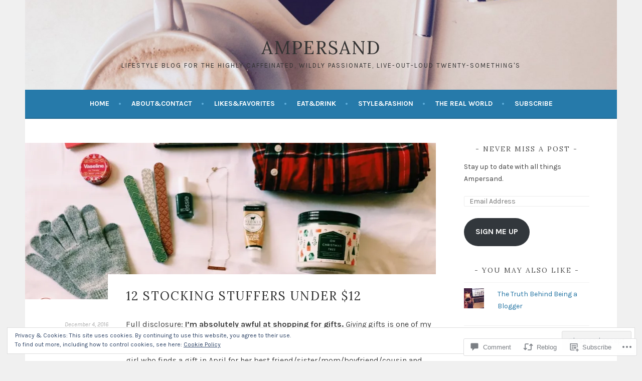

--- FILE ---
content_type: text/html; charset=UTF-8
request_url: https://ampersandblog.net/2016/12/04/12-stocking-stuffers-under-12/
body_size: 36190
content:
<!DOCTYPE html>
<html lang="en">
<head>
<meta charset="UTF-8">
<meta name="viewport" content="width=device-width, initial-scale=1">
<link rel="profile" href="http://gmpg.org/xfn/11">
<link rel="pingback" href="https://ampersandblog.net/xmlrpc.php">
<title>12 Stocking Stuffers Under $12 &#8211; Ampersand</title>
<script type="text/javascript">
  WebFontConfig = {"google":{"families":["Lora:r:latin,latin-ext","Karla:r,i,b,bi:latin,latin-ext"]},"api_url":"https:\/\/fonts-api.wp.com\/css"};
  (function() {
    var wf = document.createElement('script');
    wf.src = '/wp-content/plugins/custom-fonts/js/webfont.js';
    wf.type = 'text/javascript';
    wf.async = 'true';
    var s = document.getElementsByTagName('script')[0];
    s.parentNode.insertBefore(wf, s);
	})();
</script><style id="jetpack-custom-fonts-css">.wf-active body, .wf-active button, .wf-active input, .wf-active select, .wf-active textarea{font-family:"Karla",sans-serif}.wf-active .menu-toggle{font-family:"Karla",sans-serif}.wf-active .comment-navigation a, .wf-active .paging-navigation a, .wf-active .post-navigation a{font-family:"Karla",sans-serif}.wf-active .site-description{font-family:"Karla",sans-serif}.wf-active .archive .page-title, .wf-active .search .page-title{font-family:"Karla",sans-serif}.wf-active .entry-meta{font-family:"Karla",sans-serif}.wf-active .format-quote blockquote:before{font-family:"Karla",sans-serif}.wf-active .format-quote blockquote{font-family:"Karla",sans-serif}.wf-active blockquote cite{font-family:"Karla",sans-serif}.wf-active .jetpack-testimonial .entry-title{font-family:"Karla",sans-serif}.wf-active .wp-caption-dd, .wf-active .wp-caption-text{font-family:"Karla",sans-serif}.wf-active h1, .wf-active h2, .wf-active h3, .wf-active h4{font-family:"Lora",serif;font-weight:400;font-style:normal}.wf-active h1{font-style:normal;font-weight:400}.wf-active h2{font-style:normal;font-weight:400}.wf-active h3{font-style:normal;font-weight:400}.wf-active h4{font-style:normal;font-weight:400}.wf-active h5, .wf-active h6{font-weight:400;font-style:normal}.wf-active .widget-title{font-family:"Lora",serif;font-weight:400;font-style:normal}.wf-active .site-title{font-style:normal;font-weight:400}.wf-active .site-description{font-style:normal;font-weight:400}.wf-active .comments-title{font-style:normal;font-weight:400}.wf-active .front-widget-area .widget-title{font-family:"Lora",serif;font-weight:400;font-style:normal}</style>
<meta name='robots' content='max-image-preview:large' />
<meta name="p:domain_verify" content="58661627469aec63f9badd374956187d" />

<!-- Async WordPress.com Remote Login -->
<script id="wpcom_remote_login_js">
var wpcom_remote_login_extra_auth = '';
function wpcom_remote_login_remove_dom_node_id( element_id ) {
	var dom_node = document.getElementById( element_id );
	if ( dom_node ) { dom_node.parentNode.removeChild( dom_node ); }
}
function wpcom_remote_login_remove_dom_node_classes( class_name ) {
	var dom_nodes = document.querySelectorAll( '.' + class_name );
	for ( var i = 0; i < dom_nodes.length; i++ ) {
		dom_nodes[ i ].parentNode.removeChild( dom_nodes[ i ] );
	}
}
function wpcom_remote_login_final_cleanup() {
	wpcom_remote_login_remove_dom_node_classes( "wpcom_remote_login_msg" );
	wpcom_remote_login_remove_dom_node_id( "wpcom_remote_login_key" );
	wpcom_remote_login_remove_dom_node_id( "wpcom_remote_login_validate" );
	wpcom_remote_login_remove_dom_node_id( "wpcom_remote_login_js" );
	wpcom_remote_login_remove_dom_node_id( "wpcom_request_access_iframe" );
	wpcom_remote_login_remove_dom_node_id( "wpcom_request_access_styles" );
}

// Watch for messages back from the remote login
window.addEventListener( "message", function( e ) {
	if ( e.origin === "https://r-login.wordpress.com" ) {
		var data = {};
		try {
			data = JSON.parse( e.data );
		} catch( e ) {
			wpcom_remote_login_final_cleanup();
			return;
		}

		if ( data.msg === 'LOGIN' ) {
			// Clean up the login check iframe
			wpcom_remote_login_remove_dom_node_id( "wpcom_remote_login_key" );

			var id_regex = new RegExp( /^[0-9]+$/ );
			var token_regex = new RegExp( /^.*|.*|.*$/ );
			if (
				token_regex.test( data.token )
				&& id_regex.test( data.wpcomid )
			) {
				// We have everything we need to ask for a login
				var script = document.createElement( "script" );
				script.setAttribute( "id", "wpcom_remote_login_validate" );
				script.src = '/remote-login.php?wpcom_remote_login=validate'
					+ '&wpcomid=' + data.wpcomid
					+ '&token=' + encodeURIComponent( data.token )
					+ '&host=' + window.location.protocol
					+ '//' + window.location.hostname
					+ '&postid=4882'
					+ '&is_singular=1';
				document.body.appendChild( script );
			}

			return;
		}

		// Safari ITP, not logged in, so redirect
		if ( data.msg === 'LOGIN-REDIRECT' ) {
			window.location = 'https://wordpress.com/log-in?redirect_to=' + window.location.href;
			return;
		}

		// Safari ITP, storage access failed, remove the request
		if ( data.msg === 'LOGIN-REMOVE' ) {
			var css_zap = 'html { -webkit-transition: margin-top 1s; transition: margin-top 1s; } /* 9001 */ html { margin-top: 0 !important; } * html body { margin-top: 0 !important; } @media screen and ( max-width: 782px ) { html { margin-top: 0 !important; } * html body { margin-top: 0 !important; } }';
			var style_zap = document.createElement( 'style' );
			style_zap.type = 'text/css';
			style_zap.appendChild( document.createTextNode( css_zap ) );
			document.body.appendChild( style_zap );

			var e = document.getElementById( 'wpcom_request_access_iframe' );
			e.parentNode.removeChild( e );

			document.cookie = 'wordpress_com_login_access=denied; path=/; max-age=31536000';

			return;
		}

		// Safari ITP
		if ( data.msg === 'REQUEST_ACCESS' ) {
			console.log( 'request access: safari' );

			// Check ITP iframe enable/disable knob
			if ( wpcom_remote_login_extra_auth !== 'safari_itp_iframe' ) {
				return;
			}

			// If we are in a "private window" there is no ITP.
			var private_window = false;
			try {
				var opendb = window.openDatabase( null, null, null, null );
			} catch( e ) {
				private_window = true;
			}

			if ( private_window ) {
				console.log( 'private window' );
				return;
			}

			var iframe = document.createElement( 'iframe' );
			iframe.id = 'wpcom_request_access_iframe';
			iframe.setAttribute( 'scrolling', 'no' );
			iframe.setAttribute( 'sandbox', 'allow-storage-access-by-user-activation allow-scripts allow-same-origin allow-top-navigation-by-user-activation' );
			iframe.src = 'https://r-login.wordpress.com/remote-login.php?wpcom_remote_login=request_access&origin=' + encodeURIComponent( data.origin ) + '&wpcomid=' + encodeURIComponent( data.wpcomid );

			var css = 'html { -webkit-transition: margin-top 1s; transition: margin-top 1s; } /* 9001 */ html { margin-top: 46px !important; } * html body { margin-top: 46px !important; } @media screen and ( max-width: 660px ) { html { margin-top: 71px !important; } * html body { margin-top: 71px !important; } #wpcom_request_access_iframe { display: block; height: 71px !important; } } #wpcom_request_access_iframe { border: 0px; height: 46px; position: fixed; top: 0; left: 0; width: 100%; min-width: 100%; z-index: 99999; background: #23282d; } ';

			var style = document.createElement( 'style' );
			style.type = 'text/css';
			style.id = 'wpcom_request_access_styles';
			style.appendChild( document.createTextNode( css ) );
			document.body.appendChild( style );

			document.body.appendChild( iframe );
		}

		if ( data.msg === 'DONE' ) {
			wpcom_remote_login_final_cleanup();
		}
	}
}, false );

// Inject the remote login iframe after the page has had a chance to load
// more critical resources
window.addEventListener( "DOMContentLoaded", function( e ) {
	var iframe = document.createElement( "iframe" );
	iframe.style.display = "none";
	iframe.setAttribute( "scrolling", "no" );
	iframe.setAttribute( "id", "wpcom_remote_login_key" );
	iframe.src = "https://r-login.wordpress.com/remote-login.php"
		+ "?wpcom_remote_login=key"
		+ "&origin=aHR0cHM6Ly9hbXBlcnNhbmRibG9nLm5ldA%3D%3D"
		+ "&wpcomid=59397398"
		+ "&time=" + Math.floor( Date.now() / 1000 );
	document.body.appendChild( iframe );
}, false );
</script>
<link rel='dns-prefetch' href='//s0.wp.com' />
<link rel='dns-prefetch' href='//widgets.wp.com' />
<link rel='dns-prefetch' href='//wordpress.com' />
<link rel='dns-prefetch' href='//fonts-api.wp.com' />
<link rel="alternate" type="application/rss+xml" title="Ampersand &raquo; Feed" href="https://ampersandblog.net/feed/" />
<link rel="alternate" type="application/rss+xml" title="Ampersand &raquo; Comments Feed" href="https://ampersandblog.net/comments/feed/" />
<link rel="alternate" type="application/rss+xml" title="Ampersand &raquo; 12 Stocking Stuffers Under&nbsp;$12 Comments Feed" href="https://ampersandblog.net/2016/12/04/12-stocking-stuffers-under-12/feed/" />
	<script type="text/javascript">
		/* <![CDATA[ */
		function addLoadEvent(func) {
			var oldonload = window.onload;
			if (typeof window.onload != 'function') {
				window.onload = func;
			} else {
				window.onload = function () {
					oldonload();
					func();
				}
			}
		}
		/* ]]> */
	</script>
	<link crossorigin='anonymous' rel='stylesheet' id='all-css-0-1' href='/_static/??-eJx9zN0KwjAMhuEbsgZ/5vBAvJbShtE1bYNJKLt7NxEEEQ9fku+Bzi60qlgVijkmm1IV6ClOqAJo67XlhI58B8XC5BUFRBfCfRDZwW9gRmUf8rtBrEJp0WjdPnAzouMm+lX/REoZP+6rtvd7uR3G4XQcr5fzMD8BGYBNRA==&cssminify=yes' type='text/css' media='all' />
<style id='wp-emoji-styles-inline-css'>

	img.wp-smiley, img.emoji {
		display: inline !important;
		border: none !important;
		box-shadow: none !important;
		height: 1em !important;
		width: 1em !important;
		margin: 0 0.07em !important;
		vertical-align: -0.1em !important;
		background: none !important;
		padding: 0 !important;
	}
/*# sourceURL=wp-emoji-styles-inline-css */
</style>
<link crossorigin='anonymous' rel='stylesheet' id='all-css-2-1' href='/wp-content/plugins/gutenberg-core/v22.2.0/build/styles/block-library/style.css?m=1764855221i&cssminify=yes' type='text/css' media='all' />
<style id='wp-block-library-inline-css'>
.has-text-align-justify {
	text-align:justify;
}
.has-text-align-justify{text-align:justify;}

/*# sourceURL=wp-block-library-inline-css */
</style><style id='global-styles-inline-css'>
:root{--wp--preset--aspect-ratio--square: 1;--wp--preset--aspect-ratio--4-3: 4/3;--wp--preset--aspect-ratio--3-4: 3/4;--wp--preset--aspect-ratio--3-2: 3/2;--wp--preset--aspect-ratio--2-3: 2/3;--wp--preset--aspect-ratio--16-9: 16/9;--wp--preset--aspect-ratio--9-16: 9/16;--wp--preset--color--black: #000000;--wp--preset--color--cyan-bluish-gray: #abb8c3;--wp--preset--color--white: #ffffff;--wp--preset--color--pale-pink: #f78da7;--wp--preset--color--vivid-red: #cf2e2e;--wp--preset--color--luminous-vivid-orange: #ff6900;--wp--preset--color--luminous-vivid-amber: #fcb900;--wp--preset--color--light-green-cyan: #7bdcb5;--wp--preset--color--vivid-green-cyan: #00d084;--wp--preset--color--pale-cyan-blue: #8ed1fc;--wp--preset--color--vivid-cyan-blue: #0693e3;--wp--preset--color--vivid-purple: #9b51e0;--wp--preset--gradient--vivid-cyan-blue-to-vivid-purple: linear-gradient(135deg,rgb(6,147,227) 0%,rgb(155,81,224) 100%);--wp--preset--gradient--light-green-cyan-to-vivid-green-cyan: linear-gradient(135deg,rgb(122,220,180) 0%,rgb(0,208,130) 100%);--wp--preset--gradient--luminous-vivid-amber-to-luminous-vivid-orange: linear-gradient(135deg,rgb(252,185,0) 0%,rgb(255,105,0) 100%);--wp--preset--gradient--luminous-vivid-orange-to-vivid-red: linear-gradient(135deg,rgb(255,105,0) 0%,rgb(207,46,46) 100%);--wp--preset--gradient--very-light-gray-to-cyan-bluish-gray: linear-gradient(135deg,rgb(238,238,238) 0%,rgb(169,184,195) 100%);--wp--preset--gradient--cool-to-warm-spectrum: linear-gradient(135deg,rgb(74,234,220) 0%,rgb(151,120,209) 20%,rgb(207,42,186) 40%,rgb(238,44,130) 60%,rgb(251,105,98) 80%,rgb(254,248,76) 100%);--wp--preset--gradient--blush-light-purple: linear-gradient(135deg,rgb(255,206,236) 0%,rgb(152,150,240) 100%);--wp--preset--gradient--blush-bordeaux: linear-gradient(135deg,rgb(254,205,165) 0%,rgb(254,45,45) 50%,rgb(107,0,62) 100%);--wp--preset--gradient--luminous-dusk: linear-gradient(135deg,rgb(255,203,112) 0%,rgb(199,81,192) 50%,rgb(65,88,208) 100%);--wp--preset--gradient--pale-ocean: linear-gradient(135deg,rgb(255,245,203) 0%,rgb(182,227,212) 50%,rgb(51,167,181) 100%);--wp--preset--gradient--electric-grass: linear-gradient(135deg,rgb(202,248,128) 0%,rgb(113,206,126) 100%);--wp--preset--gradient--midnight: linear-gradient(135deg,rgb(2,3,129) 0%,rgb(40,116,252) 100%);--wp--preset--font-size--small: 13px;--wp--preset--font-size--medium: 20px;--wp--preset--font-size--large: 36px;--wp--preset--font-size--x-large: 42px;--wp--preset--font-family--albert-sans: 'Albert Sans', sans-serif;--wp--preset--font-family--alegreya: Alegreya, serif;--wp--preset--font-family--arvo: Arvo, serif;--wp--preset--font-family--bodoni-moda: 'Bodoni Moda', serif;--wp--preset--font-family--bricolage-grotesque: 'Bricolage Grotesque', sans-serif;--wp--preset--font-family--cabin: Cabin, sans-serif;--wp--preset--font-family--chivo: Chivo, sans-serif;--wp--preset--font-family--commissioner: Commissioner, sans-serif;--wp--preset--font-family--cormorant: Cormorant, serif;--wp--preset--font-family--courier-prime: 'Courier Prime', monospace;--wp--preset--font-family--crimson-pro: 'Crimson Pro', serif;--wp--preset--font-family--dm-mono: 'DM Mono', monospace;--wp--preset--font-family--dm-sans: 'DM Sans', sans-serif;--wp--preset--font-family--dm-serif-display: 'DM Serif Display', serif;--wp--preset--font-family--domine: Domine, serif;--wp--preset--font-family--eb-garamond: 'EB Garamond', serif;--wp--preset--font-family--epilogue: Epilogue, sans-serif;--wp--preset--font-family--fahkwang: Fahkwang, sans-serif;--wp--preset--font-family--figtree: Figtree, sans-serif;--wp--preset--font-family--fira-sans: 'Fira Sans', sans-serif;--wp--preset--font-family--fjalla-one: 'Fjalla One', sans-serif;--wp--preset--font-family--fraunces: Fraunces, serif;--wp--preset--font-family--gabarito: Gabarito, system-ui;--wp--preset--font-family--ibm-plex-mono: 'IBM Plex Mono', monospace;--wp--preset--font-family--ibm-plex-sans: 'IBM Plex Sans', sans-serif;--wp--preset--font-family--ibarra-real-nova: 'Ibarra Real Nova', serif;--wp--preset--font-family--instrument-serif: 'Instrument Serif', serif;--wp--preset--font-family--inter: Inter, sans-serif;--wp--preset--font-family--josefin-sans: 'Josefin Sans', sans-serif;--wp--preset--font-family--jost: Jost, sans-serif;--wp--preset--font-family--libre-baskerville: 'Libre Baskerville', serif;--wp--preset--font-family--libre-franklin: 'Libre Franklin', sans-serif;--wp--preset--font-family--literata: Literata, serif;--wp--preset--font-family--lora: Lora, serif;--wp--preset--font-family--merriweather: Merriweather, serif;--wp--preset--font-family--montserrat: Montserrat, sans-serif;--wp--preset--font-family--newsreader: Newsreader, serif;--wp--preset--font-family--noto-sans-mono: 'Noto Sans Mono', sans-serif;--wp--preset--font-family--nunito: Nunito, sans-serif;--wp--preset--font-family--open-sans: 'Open Sans', sans-serif;--wp--preset--font-family--overpass: Overpass, sans-serif;--wp--preset--font-family--pt-serif: 'PT Serif', serif;--wp--preset--font-family--petrona: Petrona, serif;--wp--preset--font-family--piazzolla: Piazzolla, serif;--wp--preset--font-family--playfair-display: 'Playfair Display', serif;--wp--preset--font-family--plus-jakarta-sans: 'Plus Jakarta Sans', sans-serif;--wp--preset--font-family--poppins: Poppins, sans-serif;--wp--preset--font-family--raleway: Raleway, sans-serif;--wp--preset--font-family--roboto: Roboto, sans-serif;--wp--preset--font-family--roboto-slab: 'Roboto Slab', serif;--wp--preset--font-family--rubik: Rubik, sans-serif;--wp--preset--font-family--rufina: Rufina, serif;--wp--preset--font-family--sora: Sora, sans-serif;--wp--preset--font-family--source-sans-3: 'Source Sans 3', sans-serif;--wp--preset--font-family--source-serif-4: 'Source Serif 4', serif;--wp--preset--font-family--space-mono: 'Space Mono', monospace;--wp--preset--font-family--syne: Syne, sans-serif;--wp--preset--font-family--texturina: Texturina, serif;--wp--preset--font-family--urbanist: Urbanist, sans-serif;--wp--preset--font-family--work-sans: 'Work Sans', sans-serif;--wp--preset--spacing--20: 0.44rem;--wp--preset--spacing--30: 0.67rem;--wp--preset--spacing--40: 1rem;--wp--preset--spacing--50: 1.5rem;--wp--preset--spacing--60: 2.25rem;--wp--preset--spacing--70: 3.38rem;--wp--preset--spacing--80: 5.06rem;--wp--preset--shadow--natural: 6px 6px 9px rgba(0, 0, 0, 0.2);--wp--preset--shadow--deep: 12px 12px 50px rgba(0, 0, 0, 0.4);--wp--preset--shadow--sharp: 6px 6px 0px rgba(0, 0, 0, 0.2);--wp--preset--shadow--outlined: 6px 6px 0px -3px rgb(255, 255, 255), 6px 6px rgb(0, 0, 0);--wp--preset--shadow--crisp: 6px 6px 0px rgb(0, 0, 0);}:where(.is-layout-flex){gap: 0.5em;}:where(.is-layout-grid){gap: 0.5em;}body .is-layout-flex{display: flex;}.is-layout-flex{flex-wrap: wrap;align-items: center;}.is-layout-flex > :is(*, div){margin: 0;}body .is-layout-grid{display: grid;}.is-layout-grid > :is(*, div){margin: 0;}:where(.wp-block-columns.is-layout-flex){gap: 2em;}:where(.wp-block-columns.is-layout-grid){gap: 2em;}:where(.wp-block-post-template.is-layout-flex){gap: 1.25em;}:where(.wp-block-post-template.is-layout-grid){gap: 1.25em;}.has-black-color{color: var(--wp--preset--color--black) !important;}.has-cyan-bluish-gray-color{color: var(--wp--preset--color--cyan-bluish-gray) !important;}.has-white-color{color: var(--wp--preset--color--white) !important;}.has-pale-pink-color{color: var(--wp--preset--color--pale-pink) !important;}.has-vivid-red-color{color: var(--wp--preset--color--vivid-red) !important;}.has-luminous-vivid-orange-color{color: var(--wp--preset--color--luminous-vivid-orange) !important;}.has-luminous-vivid-amber-color{color: var(--wp--preset--color--luminous-vivid-amber) !important;}.has-light-green-cyan-color{color: var(--wp--preset--color--light-green-cyan) !important;}.has-vivid-green-cyan-color{color: var(--wp--preset--color--vivid-green-cyan) !important;}.has-pale-cyan-blue-color{color: var(--wp--preset--color--pale-cyan-blue) !important;}.has-vivid-cyan-blue-color{color: var(--wp--preset--color--vivid-cyan-blue) !important;}.has-vivid-purple-color{color: var(--wp--preset--color--vivid-purple) !important;}.has-black-background-color{background-color: var(--wp--preset--color--black) !important;}.has-cyan-bluish-gray-background-color{background-color: var(--wp--preset--color--cyan-bluish-gray) !important;}.has-white-background-color{background-color: var(--wp--preset--color--white) !important;}.has-pale-pink-background-color{background-color: var(--wp--preset--color--pale-pink) !important;}.has-vivid-red-background-color{background-color: var(--wp--preset--color--vivid-red) !important;}.has-luminous-vivid-orange-background-color{background-color: var(--wp--preset--color--luminous-vivid-orange) !important;}.has-luminous-vivid-amber-background-color{background-color: var(--wp--preset--color--luminous-vivid-amber) !important;}.has-light-green-cyan-background-color{background-color: var(--wp--preset--color--light-green-cyan) !important;}.has-vivid-green-cyan-background-color{background-color: var(--wp--preset--color--vivid-green-cyan) !important;}.has-pale-cyan-blue-background-color{background-color: var(--wp--preset--color--pale-cyan-blue) !important;}.has-vivid-cyan-blue-background-color{background-color: var(--wp--preset--color--vivid-cyan-blue) !important;}.has-vivid-purple-background-color{background-color: var(--wp--preset--color--vivid-purple) !important;}.has-black-border-color{border-color: var(--wp--preset--color--black) !important;}.has-cyan-bluish-gray-border-color{border-color: var(--wp--preset--color--cyan-bluish-gray) !important;}.has-white-border-color{border-color: var(--wp--preset--color--white) !important;}.has-pale-pink-border-color{border-color: var(--wp--preset--color--pale-pink) !important;}.has-vivid-red-border-color{border-color: var(--wp--preset--color--vivid-red) !important;}.has-luminous-vivid-orange-border-color{border-color: var(--wp--preset--color--luminous-vivid-orange) !important;}.has-luminous-vivid-amber-border-color{border-color: var(--wp--preset--color--luminous-vivid-amber) !important;}.has-light-green-cyan-border-color{border-color: var(--wp--preset--color--light-green-cyan) !important;}.has-vivid-green-cyan-border-color{border-color: var(--wp--preset--color--vivid-green-cyan) !important;}.has-pale-cyan-blue-border-color{border-color: var(--wp--preset--color--pale-cyan-blue) !important;}.has-vivid-cyan-blue-border-color{border-color: var(--wp--preset--color--vivid-cyan-blue) !important;}.has-vivid-purple-border-color{border-color: var(--wp--preset--color--vivid-purple) !important;}.has-vivid-cyan-blue-to-vivid-purple-gradient-background{background: var(--wp--preset--gradient--vivid-cyan-blue-to-vivid-purple) !important;}.has-light-green-cyan-to-vivid-green-cyan-gradient-background{background: var(--wp--preset--gradient--light-green-cyan-to-vivid-green-cyan) !important;}.has-luminous-vivid-amber-to-luminous-vivid-orange-gradient-background{background: var(--wp--preset--gradient--luminous-vivid-amber-to-luminous-vivid-orange) !important;}.has-luminous-vivid-orange-to-vivid-red-gradient-background{background: var(--wp--preset--gradient--luminous-vivid-orange-to-vivid-red) !important;}.has-very-light-gray-to-cyan-bluish-gray-gradient-background{background: var(--wp--preset--gradient--very-light-gray-to-cyan-bluish-gray) !important;}.has-cool-to-warm-spectrum-gradient-background{background: var(--wp--preset--gradient--cool-to-warm-spectrum) !important;}.has-blush-light-purple-gradient-background{background: var(--wp--preset--gradient--blush-light-purple) !important;}.has-blush-bordeaux-gradient-background{background: var(--wp--preset--gradient--blush-bordeaux) !important;}.has-luminous-dusk-gradient-background{background: var(--wp--preset--gradient--luminous-dusk) !important;}.has-pale-ocean-gradient-background{background: var(--wp--preset--gradient--pale-ocean) !important;}.has-electric-grass-gradient-background{background: var(--wp--preset--gradient--electric-grass) !important;}.has-midnight-gradient-background{background: var(--wp--preset--gradient--midnight) !important;}.has-small-font-size{font-size: var(--wp--preset--font-size--small) !important;}.has-medium-font-size{font-size: var(--wp--preset--font-size--medium) !important;}.has-large-font-size{font-size: var(--wp--preset--font-size--large) !important;}.has-x-large-font-size{font-size: var(--wp--preset--font-size--x-large) !important;}.has-albert-sans-font-family{font-family: var(--wp--preset--font-family--albert-sans) !important;}.has-alegreya-font-family{font-family: var(--wp--preset--font-family--alegreya) !important;}.has-arvo-font-family{font-family: var(--wp--preset--font-family--arvo) !important;}.has-bodoni-moda-font-family{font-family: var(--wp--preset--font-family--bodoni-moda) !important;}.has-bricolage-grotesque-font-family{font-family: var(--wp--preset--font-family--bricolage-grotesque) !important;}.has-cabin-font-family{font-family: var(--wp--preset--font-family--cabin) !important;}.has-chivo-font-family{font-family: var(--wp--preset--font-family--chivo) !important;}.has-commissioner-font-family{font-family: var(--wp--preset--font-family--commissioner) !important;}.has-cormorant-font-family{font-family: var(--wp--preset--font-family--cormorant) !important;}.has-courier-prime-font-family{font-family: var(--wp--preset--font-family--courier-prime) !important;}.has-crimson-pro-font-family{font-family: var(--wp--preset--font-family--crimson-pro) !important;}.has-dm-mono-font-family{font-family: var(--wp--preset--font-family--dm-mono) !important;}.has-dm-sans-font-family{font-family: var(--wp--preset--font-family--dm-sans) !important;}.has-dm-serif-display-font-family{font-family: var(--wp--preset--font-family--dm-serif-display) !important;}.has-domine-font-family{font-family: var(--wp--preset--font-family--domine) !important;}.has-eb-garamond-font-family{font-family: var(--wp--preset--font-family--eb-garamond) !important;}.has-epilogue-font-family{font-family: var(--wp--preset--font-family--epilogue) !important;}.has-fahkwang-font-family{font-family: var(--wp--preset--font-family--fahkwang) !important;}.has-figtree-font-family{font-family: var(--wp--preset--font-family--figtree) !important;}.has-fira-sans-font-family{font-family: var(--wp--preset--font-family--fira-sans) !important;}.has-fjalla-one-font-family{font-family: var(--wp--preset--font-family--fjalla-one) !important;}.has-fraunces-font-family{font-family: var(--wp--preset--font-family--fraunces) !important;}.has-gabarito-font-family{font-family: var(--wp--preset--font-family--gabarito) !important;}.has-ibm-plex-mono-font-family{font-family: var(--wp--preset--font-family--ibm-plex-mono) !important;}.has-ibm-plex-sans-font-family{font-family: var(--wp--preset--font-family--ibm-plex-sans) !important;}.has-ibarra-real-nova-font-family{font-family: var(--wp--preset--font-family--ibarra-real-nova) !important;}.has-instrument-serif-font-family{font-family: var(--wp--preset--font-family--instrument-serif) !important;}.has-inter-font-family{font-family: var(--wp--preset--font-family--inter) !important;}.has-josefin-sans-font-family{font-family: var(--wp--preset--font-family--josefin-sans) !important;}.has-jost-font-family{font-family: var(--wp--preset--font-family--jost) !important;}.has-libre-baskerville-font-family{font-family: var(--wp--preset--font-family--libre-baskerville) !important;}.has-libre-franklin-font-family{font-family: var(--wp--preset--font-family--libre-franklin) !important;}.has-literata-font-family{font-family: var(--wp--preset--font-family--literata) !important;}.has-lora-font-family{font-family: var(--wp--preset--font-family--lora) !important;}.has-merriweather-font-family{font-family: var(--wp--preset--font-family--merriweather) !important;}.has-montserrat-font-family{font-family: var(--wp--preset--font-family--montserrat) !important;}.has-newsreader-font-family{font-family: var(--wp--preset--font-family--newsreader) !important;}.has-noto-sans-mono-font-family{font-family: var(--wp--preset--font-family--noto-sans-mono) !important;}.has-nunito-font-family{font-family: var(--wp--preset--font-family--nunito) !important;}.has-open-sans-font-family{font-family: var(--wp--preset--font-family--open-sans) !important;}.has-overpass-font-family{font-family: var(--wp--preset--font-family--overpass) !important;}.has-pt-serif-font-family{font-family: var(--wp--preset--font-family--pt-serif) !important;}.has-petrona-font-family{font-family: var(--wp--preset--font-family--petrona) !important;}.has-piazzolla-font-family{font-family: var(--wp--preset--font-family--piazzolla) !important;}.has-playfair-display-font-family{font-family: var(--wp--preset--font-family--playfair-display) !important;}.has-plus-jakarta-sans-font-family{font-family: var(--wp--preset--font-family--plus-jakarta-sans) !important;}.has-poppins-font-family{font-family: var(--wp--preset--font-family--poppins) !important;}.has-raleway-font-family{font-family: var(--wp--preset--font-family--raleway) !important;}.has-roboto-font-family{font-family: var(--wp--preset--font-family--roboto) !important;}.has-roboto-slab-font-family{font-family: var(--wp--preset--font-family--roboto-slab) !important;}.has-rubik-font-family{font-family: var(--wp--preset--font-family--rubik) !important;}.has-rufina-font-family{font-family: var(--wp--preset--font-family--rufina) !important;}.has-sora-font-family{font-family: var(--wp--preset--font-family--sora) !important;}.has-source-sans-3-font-family{font-family: var(--wp--preset--font-family--source-sans-3) !important;}.has-source-serif-4-font-family{font-family: var(--wp--preset--font-family--source-serif-4) !important;}.has-space-mono-font-family{font-family: var(--wp--preset--font-family--space-mono) !important;}.has-syne-font-family{font-family: var(--wp--preset--font-family--syne) !important;}.has-texturina-font-family{font-family: var(--wp--preset--font-family--texturina) !important;}.has-urbanist-font-family{font-family: var(--wp--preset--font-family--urbanist) !important;}.has-work-sans-font-family{font-family: var(--wp--preset--font-family--work-sans) !important;}
/*# sourceURL=global-styles-inline-css */
</style>

<style id='classic-theme-styles-inline-css'>
/*! This file is auto-generated */
.wp-block-button__link{color:#fff;background-color:#32373c;border-radius:9999px;box-shadow:none;text-decoration:none;padding:calc(.667em + 2px) calc(1.333em + 2px);font-size:1.125em}.wp-block-file__button{background:#32373c;color:#fff;text-decoration:none}
/*# sourceURL=/wp-includes/css/classic-themes.min.css */
</style>
<link crossorigin='anonymous' rel='stylesheet' id='all-css-4-1' href='/_static/??-eJx9j8sOwkAIRX/IkTZGGxfGTzHzIHVq55GBaf18aZpu1HRD4MLhAsxZ2RQZI0OoKo+195HApoKih6wZZCKg8xpHDDJ2tEQH+I/N3vXIgtOWK8b3PpLFRhmTCxIpicHXoPgpXrTHDchZ25cSaV2xNoBq3HqPCaNLBXTlFDSztz8UULFgqh8dTFiMOIu4fEnf9XLLPdza7tI07fl66oYPKzZ26Q==&cssminify=yes' type='text/css' media='all' />
<link rel='stylesheet' id='verbum-gutenberg-css-css' href='https://widgets.wp.com/verbum-block-editor/block-editor.css?ver=1738686361' media='all' />
<link crossorigin='anonymous' rel='stylesheet' id='all-css-6-1' href='/_static/??/wp-content/mu-plugins/comment-likes/css/comment-likes.css,/i/noticons/noticons.css?m=1436783281j&cssminify=yes' type='text/css' media='all' />
<link rel='stylesheet' id='sela-fonts-css' href='https://fonts-api.wp.com/css?family=Source+Sans+Pro%3A300%2C300italic%2C400%2C400italic%2C600%7CDroid+Serif%3A400%2C400italic%7COswald%3A300%2C400&#038;subset=latin%2Clatin-ext' media='all' />
<link crossorigin='anonymous' rel='stylesheet' id='all-css-8-1' href='/_static/??-eJyFjtEKwjAMRX/IGtTN4YP4KdKVWDvTtDQtw7+3Ex8qir7dC+fcBOaoTOCMnMEXFalYxwIT5qjN7dVBCsPZsQGLjMlVQb7HtRFZQbOZr+hRIJYRBEmD5DvhX2o59STVHE3wH3zzacKRgq3RQqWa+kuyGBQFo7ML/FbUhbRLi3ryx83Q77bDYd/10wPfkG43&cssminify=yes' type='text/css' media='all' />
<style id='sela-style-inline-css'>
.site-branding { background-image: url(https://ampersandblog.net/wp-content/uploads/2017/01/cropped-22ae6cad-5ba3-4f73-94df-6368721e9893.jpg); }
/*# sourceURL=sela-style-inline-css */
</style>
<link crossorigin='anonymous' rel='stylesheet' id='print-css-9-1' href='/wp-content/mu-plugins/global-print/global-print.css?m=1465851035i&cssminify=yes' type='text/css' media='print' />
<style id='jetpack-global-styles-frontend-style-inline-css'>
:root { --font-headings: unset; --font-base: unset; --font-headings-default: -apple-system,BlinkMacSystemFont,"Segoe UI",Roboto,Oxygen-Sans,Ubuntu,Cantarell,"Helvetica Neue",sans-serif; --font-base-default: -apple-system,BlinkMacSystemFont,"Segoe UI",Roboto,Oxygen-Sans,Ubuntu,Cantarell,"Helvetica Neue",sans-serif;}
/*# sourceURL=jetpack-global-styles-frontend-style-inline-css */
</style>
<link crossorigin='anonymous' rel='stylesheet' id='all-css-12-1' href='/_static/??-eJyNjcsKAjEMRX/IGtQZBxfip0hMS9sxTYppGfx7H7gRN+7ugcs5sFRHKi1Ig9Jd5R6zGMyhVaTrh8G6QFHfORhYwlvw6P39PbPENZmt4G/ROQuBKWVkxxrVvuBH1lIoz2waILJekF+HUzlupnG3nQ77YZwfuRJIaQ==&cssminify=yes' type='text/css' media='all' />
<script type="text/javascript" id="jetpack_related-posts-js-extra">
/* <![CDATA[ */
var related_posts_js_options = {"post_heading":"h4"};
//# sourceURL=jetpack_related-posts-js-extra
/* ]]> */
</script>
<script type="text/javascript" id="wpcom-actionbar-placeholder-js-extra">
/* <![CDATA[ */
var actionbardata = {"siteID":"59397398","postID":"4882","siteURL":"https://ampersandblog.net","xhrURL":"https://ampersandblog.net/wp-admin/admin-ajax.php","nonce":"dd4b6dffe1","isLoggedIn":"","statusMessage":"","subsEmailDefault":"instantly","proxyScriptUrl":"https://s0.wp.com/wp-content/js/wpcom-proxy-request.js?m=1513050504i&amp;ver=20211021","shortlink":"https://wp.me/p41dYy-1gK","i18n":{"followedText":"New posts from this site will now appear in your \u003Ca href=\"https://wordpress.com/reader\"\u003EReader\u003C/a\u003E","foldBar":"Collapse this bar","unfoldBar":"Expand this bar","shortLinkCopied":"Shortlink copied to clipboard."}};
//# sourceURL=wpcom-actionbar-placeholder-js-extra
/* ]]> */
</script>
<script type="text/javascript" id="jetpack-mu-wpcom-settings-js-before">
/* <![CDATA[ */
var JETPACK_MU_WPCOM_SETTINGS = {"assetsUrl":"https://s0.wp.com/wp-content/mu-plugins/jetpack-mu-wpcom-plugin/sun/jetpack_vendor/automattic/jetpack-mu-wpcom/src/build/"};
//# sourceURL=jetpack-mu-wpcom-settings-js-before
/* ]]> */
</script>
<script crossorigin='anonymous' type='text/javascript'  src='/_static/??-eJx1j1EKwjAQRC/kdq1Q2h/xKFKTEBKTTcwm1t7eFKtU0K9hmOENg1MEESgryugLRFe0IUarchzFdfXIhfBsSOClGCcxKTdmJSEGzvztGm+osbzDDdfWjssQU3jM76zCXJGKl9DeikrzKlvA3xJ4o1Md/bV2cUF/fkwhyVEyCDcyv0DCR7wfFgEKBFrGVBEnf2z7rtu3bT8M9gk9l2bI'></script>
<script type="text/javascript" id="rlt-proxy-js-after">
/* <![CDATA[ */
	rltInitialize( {"token":null,"iframeOrigins":["https:\/\/widgets.wp.com"]} );
//# sourceURL=rlt-proxy-js-after
/* ]]> */
</script>
<link rel="EditURI" type="application/rsd+xml" title="RSD" href="https://ampersandkjaworski.wordpress.com/xmlrpc.php?rsd" />
<meta name="generator" content="WordPress.com" />
<link rel="canonical" href="https://ampersandblog.net/2016/12/04/12-stocking-stuffers-under-12/" />
<link rel='shortlink' href='https://wp.me/p41dYy-1gK' />
<link rel="alternate" type="application/json+oembed" href="https://public-api.wordpress.com/oembed/?format=json&amp;url=https%3A%2F%2Fampersandblog.net%2F2016%2F12%2F04%2F12-stocking-stuffers-under-12%2F&amp;for=wpcom-auto-discovery" /><link rel="alternate" type="application/xml+oembed" href="https://public-api.wordpress.com/oembed/?format=xml&amp;url=https%3A%2F%2Fampersandblog.net%2F2016%2F12%2F04%2F12-stocking-stuffers-under-12%2F&amp;for=wpcom-auto-discovery" />
<!-- Jetpack Open Graph Tags -->
<meta property="og:type" content="article" />
<meta property="og:title" content="12 Stocking Stuffers Under $12" />
<meta property="og:url" content="https://ampersandblog.net/2016/12/04/12-stocking-stuffers-under-12/" />
<meta property="og:description" content="Perfect ideas for your co-worker/sister/mom/cousin/roomie/best friend" />
<meta property="article:published_time" content="2016-12-05T02:13:18+00:00" />
<meta property="article:modified_time" content="2016-12-05T02:14:07+00:00" />
<meta property="og:site_name" content="Ampersand" />
<meta property="og:image" content="https://i0.wp.com/ampersandblog.net/wp-content/uploads/2016/12/img_0606.jpg?fit=1113%2C1200&#038;ssl=1" />
<meta property="og:image:width" content="1113" />
<meta property="og:image:height" content="1200" />
<meta property="og:image:alt" content="" />
<meta property="og:locale" content="en_US" />
<meta property="article:publisher" content="https://www.facebook.com/WordPresscom" />
<meta name="twitter:creator" content="@kasiajaworski" />
<meta name="twitter:site" content="@kasiajaworski" />
<meta name="twitter:text:title" content="12 Stocking Stuffers Under&nbsp;$12" />
<meta name="twitter:image" content="https://i0.wp.com/ampersandblog.net/wp-content/uploads/2016/12/img_0606.jpg?fit=1113%2C1200&#038;ssl=1&#038;w=640" />
<meta name="twitter:card" content="summary_large_image" />

<!-- End Jetpack Open Graph Tags -->
<link rel="shortcut icon" type="image/x-icon" href="https://secure.gravatar.com/blavatar/dd9e843286546f4f11dbc07e85406e3ecab01f63d8a409d4448b7c9b69913321?s=32" sizes="16x16" />
<link rel="icon" type="image/x-icon" href="https://secure.gravatar.com/blavatar/dd9e843286546f4f11dbc07e85406e3ecab01f63d8a409d4448b7c9b69913321?s=32" sizes="16x16" />
<link rel="apple-touch-icon" href="https://secure.gravatar.com/blavatar/dd9e843286546f4f11dbc07e85406e3ecab01f63d8a409d4448b7c9b69913321?s=114" />
<link rel='openid.server' href='https://ampersandblog.net/?openidserver=1' />
<link rel='openid.delegate' href='https://ampersandblog.net/' />
<link rel="search" type="application/opensearchdescription+xml" href="https://ampersandblog.net/osd.xml" title="Ampersand" />
<link rel="search" type="application/opensearchdescription+xml" href="https://s1.wp.com/opensearch.xml" title="WordPress.com" />
<meta name="theme-color" content="#f0f0f0" />
<meta name="description" content="Perfect ideas for your co-worker/sister/mom/cousin/roomie/best friend" />
<style type="text/css" id="custom-background-css">
body.custom-background { background-color: #f0f0f0; }
</style>
			<script type="text/javascript">

			window.doNotSellCallback = function() {

				var linkElements = [
					'a[href="https://wordpress.com/?ref=footer_blog"]',
					'a[href="https://wordpress.com/?ref=footer_website"]',
					'a[href="https://wordpress.com/?ref=vertical_footer"]',
					'a[href^="https://wordpress.com/?ref=footer_segment_"]',
				].join(',');

				var dnsLink = document.createElement( 'a' );
				dnsLink.href = 'https://wordpress.com/advertising-program-optout/';
				dnsLink.classList.add( 'do-not-sell-link' );
				dnsLink.rel = 'nofollow';
				dnsLink.style.marginLeft = '0.5em';
				dnsLink.textContent = 'Do Not Sell or Share My Personal Information';

				var creditLinks = document.querySelectorAll( linkElements );

				if ( 0 === creditLinks.length ) {
					return false;
				}

				Array.prototype.forEach.call( creditLinks, function( el ) {
					el.insertAdjacentElement( 'afterend', dnsLink );
				});

				return true;
			};

		</script>
		<style type="text/css" id="custom-colors-css">    .nav-menu > li > a:after {
        color: rgba(0, 0, 0, 0.3);
    }
.main-navigation a, .social-links ul a:before { color: #FFFFFF;}
.menu-toggle, .menu-toggle:hover, .menu-toggle:focus { color: #FFFFFF;}
.main-navigation.toggled ul ul, .main-navigation.toggled ul ul a { color: #FFFFFF;}
.site-info a { color: #FFFFFF;}
.main-navigation li.current_page_ancestor > a, .main-navigation li.current-menu-ancestor > a { color: #FFFFFF;}
.main-navigation a:hover, .main-navigation ul > :hover > a, .main-navigation ul > .focus > a { color: #FFFFFF;}
.main-navigation li.current_page_item > a, .main-navigation li.current-menu-item > a { color: #FFFFFF;}
.main-navigation li.current_page_item > a .sub-menu li a, .main-navigation li.current-menu-item > a .sub-menu li a, .main-navigation ul ul li.current_page_item > a, .main-navigation ul ul li.current-menu-item > a { color: #4F4F4F;}
body { background-color: #f0f0f0;}
.main-navigation, button { background-color: #267aaa;}
.main-navigation .nav-menu > li > a:after, .main-navigation .menu > li > a:after { color: #5CACDA;}
a, .entry-title a:hover, .comment-meta a, .jetpack-testimonial .entry-title { color: #2374A3;}
.widget_flickr #flickr_badge_uber_wrapper td a:last-child, .widget-area .milestone-countdown .difference { color: #2374A3;}
.main-navigation ul ul a:hover, .main-navigation ul ul > li.focus > a { color: #2374A3;}
input[type="button"], input[type="reset"], input[type="submit"], #infinite-handle span { background-color: #2374A3;}
input[type="text"]:focus,
            input[type="email"]:focus,
            input[type="password"]:focus,
            input[type="search"]:focus,
            input[type="url"]:focus,
            textarea:focus { border-color: #2374A3;}
.social-links ul a:before, .footer-widget-area button { background-color: #7FBCE0;}
.site-info a:hover { color: #7FBCE0;}
.footer-widget-area a:hover { color: #21719F;}
</style>
<script type="text/javascript">
	window.google_analytics_uacct = "UA-52447-2";
</script>

<script type="text/javascript">
	var _gaq = _gaq || [];
	_gaq.push(['_setAccount', 'UA-52447-2']);
	_gaq.push(['_gat._anonymizeIp']);
	_gaq.push(['_setDomainName', 'none']);
	_gaq.push(['_setAllowLinker', true]);
	_gaq.push(['_initData']);
	_gaq.push(['_trackPageview']);

	(function() {
		var ga = document.createElement('script'); ga.type = 'text/javascript'; ga.async = true;
		ga.src = ('https:' == document.location.protocol ? 'https://ssl' : 'http://www') + '.google-analytics.com/ga.js';
		(document.getElementsByTagName('head')[0] || document.getElementsByTagName('body')[0]).appendChild(ga);
	})();
</script>
<link crossorigin='anonymous' rel='stylesheet' id='all-css-0-3' href='/_static/??-eJydjksKwkAQRC/kpIlG1IV4FElmmtBJz4fpHkJub8QPuBHNrl5RPAqmZGwMikHBF5O49BQEBtTU2vHJICXAlYKFjqMdBWSihLmyIhv4WeCjK4wCts2xCPJ78yr+9D0OFWK3YCc2U1KKy/aDKk9h5dGJXI8qoDGZFGVJojPjSpsSozN9y4x5/kZ3/8Wf68N+dzrWTb0dbiMkn94=&cssminify=yes' type='text/css' media='all' />
</head>

<body class="wp-singular post-template-default single single-post postid-4882 single-format-standard custom-background wp-theme-pubsela customizer-styles-applied not-multi-author display-header-text jetpack-reblog-enabled">
<div id="page" class="hfeed site">
	<header id="masthead" class="site-header" role="banner">
		<a class="skip-link screen-reader-text" href="#content" title="Skip to content">Skip to content</a>

		<div class="site-branding">
			<a href="https://ampersandblog.net/" class="site-logo-link" rel="home" itemprop="url"></a>			<h1 class="site-title"><a href="https://ampersandblog.net/" title="Ampersand" rel="home">Ampersand</a></h1>
							<h2 class="site-description"> Lifestyle blog for the highly caffeinated, wildly passionate, live-out-loud twenty-something&#039;s</h2>
					</div><!-- .site-branding -->

		<nav id="site-navigation" class="main-navigation" role="navigation">
			<button class="menu-toggle" aria-controls="menu" aria-expanded="false">Menu</button>
			<div class="menu-my-menu-container"><ul id="menu-my-menu" class="menu"><li id="menu-item-173" class="menu-item menu-item-type-custom menu-item-object-custom menu-item-173"><a href="https://ampersandkjaworski.wordpress.com/">Home</a></li>
<li id="menu-item-174" class="menu-item menu-item-type-post_type menu-item-object-page menu-item-174"><a href="https://ampersandblog.net/about/">About&amp;Contact</a></li>
<li id="menu-item-175" class="menu-item menu-item-type-taxonomy menu-item-object-category menu-item-175"><a href="https://ampersandblog.net/category/likesfavorites/">Likes&amp;Favorites</a></li>
<li id="menu-item-2561" class="menu-item menu-item-type-taxonomy menu-item-object-category menu-item-2561"><a href="https://ampersandblog.net/category/eatdrink/">Eat&amp;Drink</a></li>
<li id="menu-item-9146" class="menu-item menu-item-type-taxonomy menu-item-object-category menu-item-9146"><a href="https://ampersandblog.net/category/stylefashion/">Style&#038;Fashion</a></li>
<li id="menu-item-9145" class="menu-item menu-item-type-taxonomy menu-item-object-category menu-item-9145"><a href="https://ampersandblog.net/category/the-real-world/">The Real World</a></li>
<li id="menu-item-9796" class="menu-item menu-item-type-post_type menu-item-object-page menu-item-9796"><a href="https://ampersandblog.net/subscribe/">Subscribe</a></li>
</ul></div>		</nav><!-- #site-navigation -->
	</header><!-- #masthead -->

	<div id="content" class="site-content">

	<div id="primary" class="content-area">
		<main id="main" class="site-main" role="main">

		
			
				
<article id="post-4882" class="post-4882 post type-post status-publish format-standard has-post-thumbnail hentry category-uncategorized tag-gift-guide tag-gifts tag-holiday tag-holidays tag-stocking-stuffers with-featured-image">

	
	<div class="post-thumbnail">
		<img width="820" height="312" src="https://ampersandblog.net/wp-content/uploads/2016/12/img_0606.jpg?w=820&amp;h=312&amp;crop=1" class="attachment-post-thumbnail size-post-thumbnail wp-post-image" alt="" decoding="async" srcset="https://ampersandblog.net/wp-content/uploads/2016/12/img_0606.jpg?w=820&amp;h=312&amp;crop=1 820w, https://ampersandblog.net/wp-content/uploads/2016/12/img_0606.jpg?w=150&amp;h=57&amp;crop=1 150w, https://ampersandblog.net/wp-content/uploads/2016/12/img_0606.jpg?w=300&amp;h=114&amp;crop=1 300w, https://ampersandblog.net/wp-content/uploads/2016/12/img_0606.jpg?w=768&amp;h=292&amp;crop=1 768w, https://ampersandblog.net/wp-content/uploads/2016/12/img_0606.jpg?w=1024&amp;h=389&amp;crop=1 1024w" sizes="(max-width: 820px) 100vw, 820px" data-attachment-id="4954" data-permalink="https://ampersandblog.net/2016/12/04/12-stocking-stuffers-under-12/processed-with-vsco-with-c1-preset-38/#main" data-orig-file="https://ampersandblog.net/wp-content/uploads/2016/12/img_0606.jpg" data-orig-size="1375,1483" data-comments-opened="1" data-image-meta="{&quot;aperture&quot;:&quot;2.2&quot;,&quot;credit&quot;:&quot;&quot;,&quot;camera&quot;:&quot;iPhone 6&quot;,&quot;caption&quot;:&quot;Processed with VSCO with c1 preset&quot;,&quot;created_timestamp&quot;:&quot;1480844251&quot;,&quot;copyright&quot;:&quot;Copyright 2016. All rights reserved.&quot;,&quot;focal_length&quot;:&quot;4.15&quot;,&quot;iso&quot;:&quot;80&quot;,&quot;shutter_speed&quot;:&quot;0.033333333333333&quot;,&quot;title&quot;:&quot;Processed with VSCO with c1 preset&quot;,&quot;orientation&quot;:&quot;1&quot;}" data-image-title="Processed with VSCO with c1 preset" data-image-description="" data-image-caption="&lt;p&gt;Processed with VSCO with c1 preset&lt;/p&gt;
" data-medium-file="https://ampersandblog.net/wp-content/uploads/2016/12/img_0606.jpg?w=278" data-large-file="https://ampersandblog.net/wp-content/uploads/2016/12/img_0606.jpg?w=620" />	</div>

	
	<header class="entry-header ">
					<h1 class="entry-title">12 Stocking Stuffers Under&nbsp;$12</h1>			</header><!-- .entry-header -->

	<div class="entry-body">

				<div class="entry-meta">
			<span class="date"><a href="https://ampersandblog.net/2016/12/04/12-stocking-stuffers-under-12/" title="Permalink to 12 Stocking Stuffers Under&nbsp;$12" rel="bookmark"><time class="entry-date published" datetime="2016-12-04T21:13:18-05:00">December 4, 2016</time><time class="updated" datetime="2016-12-04T21:14:07-05:00">December 4, 2016</time></a></span>		</div><!-- .entry-meta -->
		
				<div class="entry-content">
			<p>Full disclosure: <strong>I&#8217;m absolutely awful at shopping for gifts. </strong><em>Giving</em> gifts is one of my most favorite things to do, but I&#8217;m terrible at going to the mall during the <a href="https://ampersandblog.net/2016/11/20/candlelight-a-little-gold-rustic-holiday-table-inspiration/" target="_blank">holiday</a> season and finding that perfect something for that special someone. Instead, I&#8217;m the girl who finds a gift in April for her best friend/sister/mom/boyfriend/cousin and buys it on the spot, only to keep it until <a href="https://ampersandblog.net/2016/12/01/little-things-to-celebrate/" target="_blank">Christmas</a>&#8211;sometimes spilling the surprise beforehand.</p>
<p>Hence why I wanted to create a<strong> gift guide</strong>, for anyone out there like me who can&#8217;t think of any appropriate gift ideas as soon as <a href="https://ampersandblog.net/2016/12/01/little-things-to-celebrate/" target="_blank">December</a> hits. Whether you&#8217;re shopping for your co-workers, best friends or current roommates, I&#8217;ve got 12 cute &amp; Christmasy stocking stuffers that won&#8217;t break your bank. <strong>Happy shopping! </strong><br />
<img data-attachment-id="4883" data-permalink="https://ampersandblog.net/2016/12/04/12-stocking-stuffers-under-12/ampersand-gift-giving-guide/#main" data-orig-file="https://ampersandblog.net/wp-content/uploads/2016/12/ampersand-gift-giving-guide.jpg" data-orig-size="1680,2570" data-comments-opened="1" data-image-meta="{&quot;aperture&quot;:&quot;0&quot;,&quot;credit&quot;:&quot;&quot;,&quot;camera&quot;:&quot;&quot;,&quot;caption&quot;:&quot;&quot;,&quot;created_timestamp&quot;:&quot;0&quot;,&quot;copyright&quot;:&quot;&quot;,&quot;focal_length&quot;:&quot;0&quot;,&quot;iso&quot;:&quot;0&quot;,&quot;shutter_speed&quot;:&quot;0&quot;,&quot;title&quot;:&quot;&quot;,&quot;orientation&quot;:&quot;0&quot;}" data-image-title="ampersand-gift-giving-guide" data-image-description="" data-image-caption="" data-medium-file="https://ampersandblog.net/wp-content/uploads/2016/12/ampersand-gift-giving-guide.jpg?w=196" data-large-file="https://ampersandblog.net/wp-content/uploads/2016/12/ampersand-gift-giving-guide.jpg?w=620" class="alignnone size-full wp-image-4883" src="https://ampersandblog.net/wp-content/uploads/2016/12/ampersand-gift-giving-guide.jpg?w=620" alt="ampersand-gift-giving-guide"   srcset="https://ampersandblog.net/wp-content/uploads/2016/12/ampersand-gift-giving-guide.jpg 1680w, https://ampersandblog.net/wp-content/uploads/2016/12/ampersand-gift-giving-guide.jpg?w=98&amp;h=150 98w, https://ampersandblog.net/wp-content/uploads/2016/12/ampersand-gift-giving-guide.jpg?w=196&amp;h=300 196w, https://ampersandblog.net/wp-content/uploads/2016/12/ampersand-gift-giving-guide.jpg?w=768&amp;h=1175 768w, https://ampersandblog.net/wp-content/uploads/2016/12/ampersand-gift-giving-guide.jpg?w=669&amp;h=1024 669w, https://ampersandblog.net/wp-content/uploads/2016/12/ampersand-gift-giving-guide.jpg?w=1440&amp;h=2203 1440w" sizes="(max-width: 1680px) 100vw, 1680px" /></p>
<p><span id="more-4882"></span></p>
<h5 style="text-align:center;">1. <a href="http://www.target.com/p/clay-art-flair-mug-17oz-porcelain-blue-print/-/A-51094710" target="_blank">Blue &amp; White Patterned Mug</a>&#8211;for that coffee lover in your life</h5>
<h5 style="text-align:center;">2. <a href="https://www.amazon.com/Dionis-Original-Skincare-Vanilla-Cream/dp/B008MOX40E/ref=sr_1_16_a_it?ie=UTF8&amp;qid=1480872815&amp;sr=8-16&amp;keywords=dionis+goats+milk+lotion" target="_blank">Goat Milk Hand Cream</a>&#8211;which sounds weird, but I <em>love </em>this stuff</h5>
<h5 style="text-align:center;">3. <a href="https://www.amazon.com/Lists-Happiness-Journaling-Inspiration-Positivity/dp/1632170965/ref=sr_1_1?ie=UTF8&amp;qid=1480872015&amp;sr=8-1&amp;keywords=52+lists+of+happiness" target="_blank">Happiness Journal</a>&#8211;because it&#8217;s never too early for New Year&#8217;s Resolutions</h5>
<h5 style="text-align:center;">4. <a href="http://www.target.com/p/women-s-3-pack-tech-touch-gloves-multicolor-mossimo-supply-co/-/A-50630205?lnk=rec%7Cpdpipadh2%7Cviewed_bought%7Cpdpipadh2%7C50630205%7C2" target="_blank">Texting Gloves</a>&#8211;warm hands, sent texts, can&#8217;t lose</h5>
<h5 style="text-align:center;">5. <a href="https://www.etsy.com/listing/479622882/plaid-oversized-blogger-favorite-tartan" target="_blank">Plaid Blanket Scarf</a>&#8211;It&#8217;s a blanket &amp; a scarf; what more could you ask for?</h5>
<h5 style="text-align:center;">6. <a href="https://www.amazon.com/essie-Nail-Polish-Tropic-0-46/dp/B01MAYPS9M/ref=sr_1_3_a_it?ie=UTF8&amp;qid=1480872470&amp;sr=8-3&amp;keywords=essie%2Boff%2Btropic&amp;th=1" target="_blank">Essie Nail Polish</a> + <a href="http://www.target.com/p/salon-board-13450-trim-3ct-tube/-/A-13969500" target="_blank">Cute Nail Files</a>&#8211;perfect excuse for a spa day</h5>
<h5 style="text-align:center;">7.<a href="http://www.target.com/p/ecom-vaseline-1-8-oz-cocoa-butter-moisturizing-lotion/-/A-51118487" target="_blank">Vaseline Lip Therapy</a>&#8211;ain&#8217;t nobody got time for chapped lips</h5>
<h5 style="text-align:center;">8. <a href="http://www.target.com/p/jar-candle-oh-christmas-tree/-/A-51022249" target="_blank">Fir Tree Scented Candle</a>&#8211;smells like Christmas  all winter long</h5>
<h5 style="text-align:center;">9. <a href="https://www.amazon.com/Twinings-Pure-Peppermint-Herbal-Ounce/dp/B00XA9AM4C/ref=sr_1_4?ie=UTF8&amp;qid=1480871587&amp;sr=1-4&amp;keywords=twinings+peppermint+tea" target="_blank">Peppermint tea</a>&#8211;to be paired with a book on a cold night</h5>
<h5 style="text-align:center;">10. <a href="https://www.etsy.com/listing/256337800/new-target-dollar-spot-notebooks?ref=shop_home_active_20" target="_blank">Adorable Notepads</a>&#8211;make work/grocery lists/love notes more fun!</h5>
<h5 style="text-align:center;">11. <a href="https://www.etsy.com/listing/452311706/custom-coordinates-necklace-coordinates" target="_blank">Coordinates Necklace</a>&#8211;sentimental AF</h5>
<h5 style="text-align:center;">12. <a href="http://oldnavy.gap.com/browse/product.do?cid=36107&amp;vid=1&amp;pid=341717032" target="_blank">Festive PJ pants</a>&#8211;comfy, cozy, cute (P.S. sale ending soon!)</h5>
<p>May your holidays be merry &amp; bright!<strong> &amp;.</strong></p>
<h6><em>*PS: I RECEIVED some PRODUCTs above FOR TESTING PURPOSES, BUT ALL OPINIONS ARE 100% MY OWN.</em></h6>
<div id="atatags-370373-69590caea7379">
		<script type="text/javascript">
			__ATA = window.__ATA || {};
			__ATA.cmd = window.__ATA.cmd || [];
			__ATA.cmd.push(function() {
				__ATA.initVideoSlot('atatags-370373-69590caea7379', {
					sectionId: '370373',
					format: 'inread'
				});
			});
		</script>
	</div><div id="jp-post-flair" class="sharedaddy sd-like-enabled sd-sharing-enabled"><div class="sharedaddy sd-sharing-enabled"><div class="robots-nocontent sd-block sd-social sd-social-icon sd-sharing"><h3 class="sd-title">Share this:</h3><div class="sd-content"><ul><li class="share-twitter"><a rel="nofollow noopener noreferrer"
				data-shared="sharing-twitter-4882"
				class="share-twitter sd-button share-icon no-text"
				href="https://ampersandblog.net/2016/12/04/12-stocking-stuffers-under-12/?share=twitter"
				target="_blank"
				aria-labelledby="sharing-twitter-4882"
				>
				<span id="sharing-twitter-4882" hidden>Click to share on X (Opens in new window)</span>
				<span>X</span>
			</a></li><li class="share-facebook"><a rel="nofollow noopener noreferrer"
				data-shared="sharing-facebook-4882"
				class="share-facebook sd-button share-icon no-text"
				href="https://ampersandblog.net/2016/12/04/12-stocking-stuffers-under-12/?share=facebook"
				target="_blank"
				aria-labelledby="sharing-facebook-4882"
				>
				<span id="sharing-facebook-4882" hidden>Click to share on Facebook (Opens in new window)</span>
				<span>Facebook</span>
			</a></li><li class="share-pinterest"><a rel="nofollow noopener noreferrer"
				data-shared="sharing-pinterest-4882"
				class="share-pinterest sd-button share-icon no-text"
				href="https://ampersandblog.net/2016/12/04/12-stocking-stuffers-under-12/?share=pinterest"
				target="_blank"
				aria-labelledby="sharing-pinterest-4882"
				>
				<span id="sharing-pinterest-4882" hidden>Click to share on Pinterest (Opens in new window)</span>
				<span>Pinterest</span>
			</a></li><li class="share-email"><a rel="nofollow noopener noreferrer"
				data-shared="sharing-email-4882"
				class="share-email sd-button share-icon no-text"
				href="mailto:?subject=%5BShared%20Post%5D%2012%20Stocking%20Stuffers%20Under%20%2412&#038;body=https%3A%2F%2Fampersandblog.net%2F2016%2F12%2F04%2F12-stocking-stuffers-under-12%2F&#038;share=email"
				target="_blank"
				aria-labelledby="sharing-email-4882"
				data-email-share-error-title="Do you have email set up?" data-email-share-error-text="If you&#039;re having problems sharing via email, you might not have email set up for your browser. You may need to create a new email yourself." data-email-share-nonce="677276c151" data-email-share-track-url="https://ampersandblog.net/2016/12/04/12-stocking-stuffers-under-12/?share=email">
				<span id="sharing-email-4882" hidden>Click to email a link to a friend (Opens in new window)</span>
				<span>Email</span>
			</a></li><li class="share-print"><a rel="nofollow noopener noreferrer"
				data-shared="sharing-print-4882"
				class="share-print sd-button share-icon no-text"
				href="https://ampersandblog.net/2016/12/04/12-stocking-stuffers-under-12/#print?share=print"
				target="_blank"
				aria-labelledby="sharing-print-4882"
				>
				<span id="sharing-print-4882" hidden>Click to print (Opens in new window)</span>
				<span>Print</span>
			</a></li><li class="share-end"></li></ul></div></div></div><div class='sharedaddy sd-block sd-like jetpack-likes-widget-wrapper jetpack-likes-widget-unloaded' id='like-post-wrapper-59397398-4882-69590caea79ce' data-src='//widgets.wp.com/likes/index.html?ver=20260103#blog_id=59397398&amp;post_id=4882&amp;origin=ampersandkjaworski.wordpress.com&amp;obj_id=59397398-4882-69590caea79ce&amp;domain=ampersandblog.net' data-name='like-post-frame-59397398-4882-69590caea79ce' data-title='Like or Reblog'><div class='likes-widget-placeholder post-likes-widget-placeholder' style='height: 55px;'><span class='button'><span>Like</span></span> <span class='loading'>Loading...</span></div><span class='sd-text-color'></span><a class='sd-link-color'></a></div>
<div id='jp-relatedposts' class='jp-relatedposts' >
	<h3 class="jp-relatedposts-headline"><em>Related</em></h3>
</div></div>					</div><!-- .entry-content -->
		
				<footer class="entry-meta">
			<span class="cat-links">Posted in: <a href="https://ampersandblog.net/category/uncategorized/" rel="category tag">Uncategorized</a></span><span class="sep"> | </span><span class="tags-links">Tagged: <a href="https://ampersandblog.net/tag/gift-guide/" rel="tag">gift guide</a>, <a href="https://ampersandblog.net/tag/gifts/" rel="tag">gifts</a>, <a href="https://ampersandblog.net/tag/holiday/" rel="tag">holiday</a>, <a href="https://ampersandblog.net/tag/holidays/" rel="tag">holidays</a>, <a href="https://ampersandblog.net/tag/stocking-stuffers/" rel="tag">stocking stuffers</a></span>		</footer><!-- .entry-meta -->
		
			</div><!-- .entry-body -->

</article><!-- #post-## -->

					<nav class="navigation post-navigation" role="navigation">
		<h1 class="screen-reader-text">Post navigation</h1>
		<div class="nav-links">
			<div class="nav-previous"><a href="https://ampersandblog.net/2016/12/01/little-things-to-celebrate/" rel="prev"><span class="meta-nav"></span>&nbsp;Little Things to&nbsp;Celebrate</a></div><div class="nav-next"><a href="https://ampersandblog.net/2016/12/18/likes-favorites-merry-merry/" rel="next">Likes &amp; Favorites: Merry,&nbsp;Merry&nbsp;<span class="meta-nav"></span></a></div>		</div><!-- .nav-links -->
	</nav><!-- .navigation -->
	
				
	<div id="comments" class="comments-area">

			<h2 class="comments-title">
			2 thoughts on &ldquo;<span>12 Stocking Stuffers Under&nbsp;$12</span>&rdquo;		</h2>

		
		<ol class="comment-list">
			
	<li id="comment-375" class="comment byuser comment-author-traciemarieplease even thread-even depth-1 parent">
		<article id="div-comment-375" class="comment-body">

			<header class="comment-meta">
				<cite class="fn">traciemarieplease</cite> <span class="says">says:</span>
				<div class="comment-metadata">
					<a href="https://ampersandblog.net/2016/12/04/12-stocking-stuffers-under-12/#comment-375">
						<time datetime="2016-12-05T13:52:24-05:00">
							December 5, 2016 at 1:52 pm						</time>
					</a>
				</div><!-- .comment-metadata -->

				
				<div class="comment-tools">
					
					<span class="reply"><a rel="nofollow" class="comment-reply-link" href="https://ampersandblog.net/2016/12/04/12-stocking-stuffers-under-12/?replytocom=375#respond" data-commentid="375" data-postid="4882" data-belowelement="div-comment-375" data-respondelement="respond" data-replyto="Reply to traciemarieplease" aria-label="Reply to traciemarieplease">Reply</a></span>				</div><!-- .comment-tools -->
			</header><!-- .comment-meta -->

			<div class="comment-author vcard">
				<img referrerpolicy="no-referrer" alt='traciemarieplease&#039;s avatar' src='https://1.gravatar.com/avatar/11ff04fed05a2d7add5917c55172bbd730afcb7cdab520bb18a582dedb755fbf?s=48&#038;d=identicon&#038;r=G' srcset='https://1.gravatar.com/avatar/11ff04fed05a2d7add5917c55172bbd730afcb7cdab520bb18a582dedb755fbf?s=48&#038;d=identicon&#038;r=G 1x, https://1.gravatar.com/avatar/11ff04fed05a2d7add5917c55172bbd730afcb7cdab520bb18a582dedb755fbf?s=72&#038;d=identicon&#038;r=G 1.5x, https://1.gravatar.com/avatar/11ff04fed05a2d7add5917c55172bbd730afcb7cdab520bb18a582dedb755fbf?s=96&#038;d=identicon&#038;r=G 2x, https://1.gravatar.com/avatar/11ff04fed05a2d7add5917c55172bbd730afcb7cdab520bb18a582dedb755fbf?s=144&#038;d=identicon&#038;r=G 3x, https://1.gravatar.com/avatar/11ff04fed05a2d7add5917c55172bbd730afcb7cdab520bb18a582dedb755fbf?s=192&#038;d=identicon&#038;r=G 4x' class='avatar avatar-48' height='48' width='48' loading='lazy' decoding='async' />			</div><!-- .comment-author -->

			<div class="comment-content">
				<p>Yay for adorable and affordable stocking stuffers! Great post xx Tracie Marie Please</p>
<p id="comment-like-375" data-liked=comment-not-liked class="comment-likes comment-not-liked"><a href="https://ampersandblog.net/2016/12/04/12-stocking-stuffers-under-12/?like_comment=375&#038;_wpnonce=4782ebbe57" class="comment-like-link needs-login" rel="nofollow" data-blog="59397398"><span>Like</span></a><span id="comment-like-count-375" class="comment-like-feedback">Like</span></p>
			</div><!-- .comment-content -->
		</article><!-- .comment-body -->

	<ul class="children">

	<li id="comment-376" class="comment byuser comment-author-kjaworsk bypostauthor odd alt depth-2">
		<article id="div-comment-376" class="comment-body">

			<header class="comment-meta">
				<cite class="fn"><a href="https://ampersandkjaworski.wordpress.com/" class="url" rel="ugc external nofollow">Kasia Jaworski</a></cite> <span class="says">says:</span>
				<div class="comment-metadata">
					<a href="https://ampersandblog.net/2016/12/04/12-stocking-stuffers-under-12/#comment-376">
						<time datetime="2016-12-05T14:11:04-05:00">
							December 5, 2016 at 2:11 pm						</time>
					</a>
				</div><!-- .comment-metadata -->

				
				<div class="comment-tools">
					
					<span class="reply"><a rel="nofollow" class="comment-reply-link" href="https://ampersandblog.net/2016/12/04/12-stocking-stuffers-under-12/?replytocom=376#respond" data-commentid="376" data-postid="4882" data-belowelement="div-comment-376" data-respondelement="respond" data-replyto="Reply to Kasia Jaworski" aria-label="Reply to Kasia Jaworski">Reply</a></span>				</div><!-- .comment-tools -->
			</header><!-- .comment-meta -->

			<div class="comment-author vcard">
				<img referrerpolicy="no-referrer" alt='Kasia Jaworski&#039;s avatar' src='https://0.gravatar.com/avatar/9a3351793e1e65423dd71d3884da58152504cbcfd422771a10a9f00baa7cc5d9?s=48&#038;d=identicon&#038;r=G' srcset='https://0.gravatar.com/avatar/9a3351793e1e65423dd71d3884da58152504cbcfd422771a10a9f00baa7cc5d9?s=48&#038;d=identicon&#038;r=G 1x, https://0.gravatar.com/avatar/9a3351793e1e65423dd71d3884da58152504cbcfd422771a10a9f00baa7cc5d9?s=72&#038;d=identicon&#038;r=G 1.5x, https://0.gravatar.com/avatar/9a3351793e1e65423dd71d3884da58152504cbcfd422771a10a9f00baa7cc5d9?s=96&#038;d=identicon&#038;r=G 2x, https://0.gravatar.com/avatar/9a3351793e1e65423dd71d3884da58152504cbcfd422771a10a9f00baa7cc5d9?s=144&#038;d=identicon&#038;r=G 3x, https://0.gravatar.com/avatar/9a3351793e1e65423dd71d3884da58152504cbcfd422771a10a9f00baa7cc5d9?s=192&#038;d=identicon&#038;r=G 4x' class='avatar avatar-48' height='48' width='48' loading='lazy' decoding='async' />			</div><!-- .comment-author -->

			<div class="comment-content">
				<p>Thank you! Hope you have a wonderful holiday season :)</p>
<p id="comment-like-376" data-liked=comment-not-liked class="comment-likes comment-not-liked"><a href="https://ampersandblog.net/2016/12/04/12-stocking-stuffers-under-12/?like_comment=376&#038;_wpnonce=2364ff4332" class="comment-like-link needs-login" rel="nofollow" data-blog="59397398"><span>Like</span></a><span id="comment-like-count-376" class="comment-like-feedback">Like</span></p>
			</div><!-- .comment-content -->
		</article><!-- .comment-body -->

	</li><!-- #comment-## -->
</ul><!-- .children -->
</li><!-- #comment-## -->
		</ol><!-- .comment-list -->

		
	
	
		<div id="respond" class="comment-respond">
		<h3 id="reply-title" class="comment-reply-title">Leave a comment <small><a rel="nofollow" id="cancel-comment-reply-link" href="/2016/12/04/12-stocking-stuffers-under-12/#respond" style="display:none;">Cancel reply</a></small></h3><form action="https://ampersandblog.net/wp-comments-post.php" method="post" id="commentform" class="comment-form">


<div class="comment-form__verbum transparent"></div><div class="verbum-form-meta"><input type='hidden' name='comment_post_ID' value='4882' id='comment_post_ID' />
<input type='hidden' name='comment_parent' id='comment_parent' value='0' />

			<input type="hidden" name="highlander_comment_nonce" id="highlander_comment_nonce" value="54f3561339" />
			<input type="hidden" name="verbum_show_subscription_modal" value="" /></div><p style="display: none;"><input type="hidden" id="akismet_comment_nonce" name="akismet_comment_nonce" value="83562cba80" /></p><p style="display: none !important;" class="akismet-fields-container" data-prefix="ak_"><label>&#916;<textarea name="ak_hp_textarea" cols="45" rows="8" maxlength="100"></textarea></label><input type="hidden" id="ak_js_1" name="ak_js" value="197"/><script type="text/javascript">
/* <![CDATA[ */
document.getElementById( "ak_js_1" ).setAttribute( "value", ( new Date() ).getTime() );
/* ]]> */
</script>
</p></form>	</div><!-- #respond -->
	
</div><!-- #comments -->

			
		
		</main><!-- #main -->
	</div><!-- #primary -->

	<div id="secondary" class="widget-area sidebar-widget-area" role="complementary">
		<aside id="blog_subscription-5" class="widget widget_blog_subscription jetpack_subscription_widget"><h3 class="widget-title"><label for="subscribe-field">Never Miss a Post</label></h3>

			<div class="wp-block-jetpack-subscriptions__container">
			<form
				action="https://subscribe.wordpress.com"
				method="post"
				accept-charset="utf-8"
				data-blog="59397398"
				data-post_access_level="everybody"
				id="subscribe-blog"
			>
				<p>Stay up to date with all things Ampersand.</p>
				<p id="subscribe-email">
					<label
						id="subscribe-field-label"
						for="subscribe-field"
						class="screen-reader-text"
					>
						Email Address:					</label>

					<input
							type="email"
							name="email"
							autocomplete="email"
							
							style="width: 95%; padding: 1px 10px"
							placeholder="Email Address"
							value=""
							id="subscribe-field"
							required
						/>				</p>

				<p id="subscribe-submit"
									>
					<input type="hidden" name="action" value="subscribe"/>
					<input type="hidden" name="blog_id" value="59397398"/>
					<input type="hidden" name="source" value="https://ampersandblog.net/2016/12/04/12-stocking-stuffers-under-12/"/>
					<input type="hidden" name="sub-type" value="widget"/>
					<input type="hidden" name="redirect_fragment" value="subscribe-blog"/>
					<input type="hidden" id="_wpnonce" name="_wpnonce" value="2c6067195c" />					<button type="submit"
													class="wp-block-button__link"
																	>
						Sign me up					</button>
				</p>
			</form>
						</div>
			
</aside><aside id="top-posts-3" class="widget widget_top-posts"><h3 class="widget-title">You may also like</h3><ul class='widgets-list-layout no-grav'>
<li><a href="https://ampersandblog.net/2018/01/18/the-truth-behind-being-a-blogger/" title="The Truth Behind Being a Blogger" class="bump-view" data-bump-view="tp"><img loading="lazy" width="40" height="40" src="https://i0.wp.com/ampersandblog.net/wp-content/uploads/2016/06/img_7730.jpg?fit=1200%2C1200&#038;ssl=1&#038;resize=40%2C40" srcset="https://i0.wp.com/ampersandblog.net/wp-content/uploads/2016/06/img_7730.jpg?fit=1200%2C1200&amp;ssl=1&amp;resize=40%2C40 1x, https://i0.wp.com/ampersandblog.net/wp-content/uploads/2016/06/img_7730.jpg?fit=1200%2C1200&amp;ssl=1&amp;resize=60%2C60 1.5x, https://i0.wp.com/ampersandblog.net/wp-content/uploads/2016/06/img_7730.jpg?fit=1200%2C1200&amp;ssl=1&amp;resize=80%2C80 2x, https://i0.wp.com/ampersandblog.net/wp-content/uploads/2016/06/img_7730.jpg?fit=1200%2C1200&amp;ssl=1&amp;resize=120%2C120 3x, https://i0.wp.com/ampersandblog.net/wp-content/uploads/2016/06/img_7730.jpg?fit=1200%2C1200&amp;ssl=1&amp;resize=160%2C160 4x" alt="The Truth Behind Being a Blogger" data-pin-nopin="true" class="widgets-list-layout-blavatar" /></a><div class="widgets-list-layout-links">
								<a href="https://ampersandblog.net/2018/01/18/the-truth-behind-being-a-blogger/" title="The Truth Behind Being a Blogger" class="bump-view" data-bump-view="tp">The Truth Behind Being a Blogger</a>
							</div>
							</li><li><a href="https://ampersandblog.net/2017/08/08/how-to-find-the-perfect-gift-for-any-occassion/" title="How to Find the Perfect Gift for Any Occassion" class="bump-view" data-bump-view="tp"><img loading="lazy" width="40" height="40" src="https://i0.wp.com/ampersandblog.net/wp-content/uploads/2017/08/6bd49b0d-2b74-45c4-a434-431d1d221e02.jpg?fit=900%2C1200&#038;ssl=1&#038;resize=40%2C40" srcset="https://i0.wp.com/ampersandblog.net/wp-content/uploads/2017/08/6bd49b0d-2b74-45c4-a434-431d1d221e02.jpg?fit=900%2C1200&amp;ssl=1&amp;resize=40%2C40 1x, https://i0.wp.com/ampersandblog.net/wp-content/uploads/2017/08/6bd49b0d-2b74-45c4-a434-431d1d221e02.jpg?fit=900%2C1200&amp;ssl=1&amp;resize=60%2C60 1.5x, https://i0.wp.com/ampersandblog.net/wp-content/uploads/2017/08/6bd49b0d-2b74-45c4-a434-431d1d221e02.jpg?fit=900%2C1200&amp;ssl=1&amp;resize=80%2C80 2x, https://i0.wp.com/ampersandblog.net/wp-content/uploads/2017/08/6bd49b0d-2b74-45c4-a434-431d1d221e02.jpg?fit=900%2C1200&amp;ssl=1&amp;resize=120%2C120 3x, https://i0.wp.com/ampersandblog.net/wp-content/uploads/2017/08/6bd49b0d-2b74-45c4-a434-431d1d221e02.jpg?fit=900%2C1200&amp;ssl=1&amp;resize=160%2C160 4x" alt="How to Find the Perfect Gift for Any Occassion" data-pin-nopin="true" class="widgets-list-layout-blavatar" /></a><div class="widgets-list-layout-links">
								<a href="https://ampersandblog.net/2017/08/08/how-to-find-the-perfect-gift-for-any-occassion/" title="How to Find the Perfect Gift for Any Occassion" class="bump-view" data-bump-view="tp">How to Find the Perfect Gift for Any Occassion</a>
							</div>
							</li><li><a href="https://ampersandblog.net/2017/08/03/my-5-favorite-apps-for-blogging/" title="My 5 Favorite Apps for Blogging" class="bump-view" data-bump-view="tp"><img loading="lazy" width="40" height="40" src="https://i0.wp.com/ampersandblog.net/wp-content/uploads/2017/08/580d77e5-bd77-474a-bfa8-568760a159fe.jpg?fit=1200%2C900&#038;ssl=1&#038;resize=40%2C40" srcset="https://i0.wp.com/ampersandblog.net/wp-content/uploads/2017/08/580d77e5-bd77-474a-bfa8-568760a159fe.jpg?fit=1200%2C900&amp;ssl=1&amp;resize=40%2C40 1x, https://i0.wp.com/ampersandblog.net/wp-content/uploads/2017/08/580d77e5-bd77-474a-bfa8-568760a159fe.jpg?fit=1200%2C900&amp;ssl=1&amp;resize=60%2C60 1.5x, https://i0.wp.com/ampersandblog.net/wp-content/uploads/2017/08/580d77e5-bd77-474a-bfa8-568760a159fe.jpg?fit=1200%2C900&amp;ssl=1&amp;resize=80%2C80 2x, https://i0.wp.com/ampersandblog.net/wp-content/uploads/2017/08/580d77e5-bd77-474a-bfa8-568760a159fe.jpg?fit=1200%2C900&amp;ssl=1&amp;resize=120%2C120 3x, https://i0.wp.com/ampersandblog.net/wp-content/uploads/2017/08/580d77e5-bd77-474a-bfa8-568760a159fe.jpg?fit=1200%2C900&amp;ssl=1&amp;resize=160%2C160 4x" alt="My 5 Favorite Apps for Blogging" data-pin-nopin="true" class="widgets-list-layout-blavatar" /></a><div class="widgets-list-layout-links">
								<a href="https://ampersandblog.net/2017/08/03/my-5-favorite-apps-for-blogging/" title="My 5 Favorite Apps for Blogging" class="bump-view" data-bump-view="tp">My 5 Favorite Apps for Blogging</a>
							</div>
							</li><li><a href="https://ampersandblog.net/2016/10/18/on-turning-24/" title="On Turning 24" class="bump-view" data-bump-view="tp"><img loading="lazy" width="40" height="40" src="https://i0.wp.com/ampersandblog.net/wp-content/uploads/2013/10/img_0063.jpg?fit=1200%2C799&#038;ssl=1&#038;resize=40%2C40" srcset="https://i0.wp.com/ampersandblog.net/wp-content/uploads/2013/10/img_0063.jpg?fit=1200%2C799&amp;ssl=1&amp;resize=40%2C40 1x, https://i0.wp.com/ampersandblog.net/wp-content/uploads/2013/10/img_0063.jpg?fit=1200%2C799&amp;ssl=1&amp;resize=60%2C60 1.5x, https://i0.wp.com/ampersandblog.net/wp-content/uploads/2013/10/img_0063.jpg?fit=1200%2C799&amp;ssl=1&amp;resize=80%2C80 2x, https://i0.wp.com/ampersandblog.net/wp-content/uploads/2013/10/img_0063.jpg?fit=1200%2C799&amp;ssl=1&amp;resize=120%2C120 3x, https://i0.wp.com/ampersandblog.net/wp-content/uploads/2013/10/img_0063.jpg?fit=1200%2C799&amp;ssl=1&amp;resize=160%2C160 4x" alt="On Turning 24" data-pin-nopin="true" class="widgets-list-layout-blavatar" /></a><div class="widgets-list-layout-links">
								<a href="https://ampersandblog.net/2016/10/18/on-turning-24/" title="On Turning 24" class="bump-view" data-bump-view="tp">On Turning 24</a>
							</div>
							</li><li><a href="https://ampersandblog.net/2018/07/05/how-to-realistically-become-a-morning-person/" title="How to (Realistically) Become a Morning Person" class="bump-view" data-bump-view="tp"><img loading="lazy" width="40" height="40" src="https://i0.wp.com/ampersandblog.net/wp-content/uploads/2018/07/img_6602.jpg?fit=960%2C1200&#038;ssl=1&#038;resize=40%2C40" srcset="https://i0.wp.com/ampersandblog.net/wp-content/uploads/2018/07/img_6602.jpg?fit=960%2C1200&amp;ssl=1&amp;resize=40%2C40 1x, https://i0.wp.com/ampersandblog.net/wp-content/uploads/2018/07/img_6602.jpg?fit=960%2C1200&amp;ssl=1&amp;resize=60%2C60 1.5x, https://i0.wp.com/ampersandblog.net/wp-content/uploads/2018/07/img_6602.jpg?fit=960%2C1200&amp;ssl=1&amp;resize=80%2C80 2x, https://i0.wp.com/ampersandblog.net/wp-content/uploads/2018/07/img_6602.jpg?fit=960%2C1200&amp;ssl=1&amp;resize=120%2C120 3x, https://i0.wp.com/ampersandblog.net/wp-content/uploads/2018/07/img_6602.jpg?fit=960%2C1200&amp;ssl=1&amp;resize=160%2C160 4x" alt="How to (Realistically) Become a Morning Person" data-pin-nopin="true" class="widgets-list-layout-blavatar" /></a><div class="widgets-list-layout-links">
								<a href="https://ampersandblog.net/2018/07/05/how-to-realistically-become-a-morning-person/" title="How to (Realistically) Become a Morning Person" class="bump-view" data-bump-view="tp">How to (Realistically) Become a Morning Person</a>
							</div>
							</li></ul>
</aside><aside id="search-6" class="widget widget_search"><h3 class="widget-title">Looking for something?</h3><form role="search" method="get" class="search-form" action="https://ampersandblog.net/">
				<label>
					<span class="screen-reader-text">Search for:</span>
					<input type="search" class="search-field" placeholder="Search &hellip;" value="" name="s" />
				</label>
				<input type="submit" class="search-submit" value="Search" />
			</form></aside>
		<aside id="recent-posts-6" class="widget widget_recent_entries">
		<h3 class="widget-title">Other Recent Posts</h3>
		<ul>
											<li>
					<a href="https://ampersandblog.net/2020/12/11/7-small-things-to-get-into-the-holiday-spirit/">7 Small Things to get into the Holiday&nbsp;Spirit</a>
									</li>
											<li>
					<a href="https://ampersandblog.net/2020/05/28/10-summer-quarantine-reads/">10 Summer/Quarantine Reads</a>
									</li>
											<li>
					<a href="https://ampersandblog.net/2020/05/06/likes-favorites-quarantine-edition/">Likes &amp; Favorites: Quarantine&nbsp;Edition</a>
									</li>
					</ul>

		</aside>	</div><!-- #secondary -->

	</div><!-- #content -->

	
<div id="tertiary" class="widget-area footer-widget-area" role="complementary">
		<div id="widget-area-2" class="widget-area">
		<aside id="wp_tag_cloud-8" class="widget wp_widget_tag_cloud"><h3 class="widget-title">Explore</h3><a href="https://ampersandblog.net/tag/apartments/" class="tag-cloud-link tag-link-115494 tag-link-position-1" style="font-size: 10.426666666667pt;" aria-label="apartments (11 items)">apartments</a>
<a href="https://ampersandblog.net/tag/blogging/" class="tag-cloud-link tag-link-91 tag-link-position-2" style="font-size: 13.786666666667pt;" aria-label="blogging (17 items)">blogging</a>
<a href="https://ampersandblog.net/tag/brunch/" class="tag-cloud-link tag-link-65540 tag-link-position-3" style="font-size: 12.666666666667pt;" aria-label="brunch (15 items)">brunch</a>
<a href="https://ampersandblog.net/tag/coffee/" class="tag-cloud-link tag-link-16166 tag-link-position-4" style="font-size: 14.906666666667pt;" aria-label="coffee (20 items)">coffee</a>
<a href="https://ampersandblog.net/tag/college/" class="tag-cloud-link tag-link-2016 tag-link-position-5" style="font-size: 11.733333333333pt;" aria-label="college (13 items)">college</a>
<a href="https://ampersandblog.net/tag/drinks/" class="tag-cloud-link tag-link-9313 tag-link-position-6" style="font-size: 8pt;" aria-label="drinks (8 items)">drinks</a>
<a href="https://ampersandblog.net/tag/fall/" class="tag-cloud-link tag-link-46710 tag-link-position-7" style="font-size: 10.986666666667pt;" aria-label="fall (12 items)">fall</a>
<a href="https://ampersandblog.net/tag/fashion/" class="tag-cloud-link tag-link-3737 tag-link-position-8" style="font-size: 12.666666666667pt;" aria-label="fashion (15 items)">fashion</a>
<a href="https://ampersandblog.net/tag/food/" class="tag-cloud-link tag-link-586 tag-link-position-9" style="font-size: 14.16pt;" aria-label="food (18 items)">food</a>
<a href="https://ampersandblog.net/tag/foodie/" class="tag-cloud-link tag-link-33668 tag-link-position-10" style="font-size: 10.426666666667pt;" aria-label="foodie (11 items)">foodie</a>
<a href="https://ampersandblog.net/tag/friends/" class="tag-cloud-link tag-link-677 tag-link-position-11" style="font-size: 16.96pt;" aria-label="friends (26 items)">friends</a>
<a href="https://ampersandblog.net/tag/happy/" class="tag-cloud-link tag-link-511 tag-link-position-12" style="font-size: 10.426666666667pt;" aria-label="happy (11 items)">happy</a>
<a href="https://ampersandblog.net/tag/holidays/" class="tag-cloud-link tag-link-4325 tag-link-position-13" style="font-size: 9.68pt;" aria-label="holidays (10 items)">holidays</a>
<a href="https://ampersandblog.net/tag/life/" class="tag-cloud-link tag-link-124 tag-link-position-14" style="font-size: 14.16pt;" aria-label="life (18 items)">life</a>
<a href="https://ampersandblog.net/tag/likes-favorites/" class="tag-cloud-link tag-link-274593178 tag-link-position-15" style="font-size: 8.9333333333333pt;" aria-label="likes &amp; favorites (9 items)">likes &amp; favorites</a>
<a href="https://ampersandblog.net/tag/mental-health/" class="tag-cloud-link tag-link-5004 tag-link-position-16" style="font-size: 9.68pt;" aria-label="mental health (10 items)">mental health</a>
<a href="https://ampersandblog.net/tag/phildelphia/" class="tag-cloud-link tag-link-1453051 tag-link-position-17" style="font-size: 14.533333333333pt;" aria-label="Phildelphia (19 items)">Phildelphia</a>
<a href="https://ampersandblog.net/tag/post-grad/" class="tag-cloud-link tag-link-305725 tag-link-position-18" style="font-size: 13.226666666667pt;" aria-label="post grad (16 items)">post grad</a>
<a href="https://ampersandblog.net/tag/real-world/" class="tag-cloud-link tag-link-17 tag-link-position-19" style="font-size: 22pt;" aria-label="real world (49 items)">real world</a>
<a href="https://ampersandblog.net/tag/style/" class="tag-cloud-link tag-link-2286 tag-link-position-20" style="font-size: 9.68pt;" aria-label="style (10 items)">style</a>
<a href="https://ampersandblog.net/tag/summer/" class="tag-cloud-link tag-link-22302 tag-link-position-21" style="font-size: 15.28pt;" aria-label="summer (21 items)">summer</a>
<a href="https://ampersandblog.net/tag/travel/" class="tag-cloud-link tag-link-200 tag-link-position-22" style="font-size: 11.733333333333pt;" aria-label="travel (13 items)">travel</a>
<a href="https://ampersandblog.net/tag/villanova/" class="tag-cloud-link tag-link-14283 tag-link-position-23" style="font-size: 13.226666666667pt;" aria-label="villanova (16 items)">villanova</a>
<a href="https://ampersandblog.net/tag/writing/" class="tag-cloud-link tag-link-349 tag-link-position-24" style="font-size: 8pt;" aria-label="writing (8 items)">writing</a>
<a href="https://ampersandblog.net/tag/yum/" class="tag-cloud-link tag-link-76939 tag-link-position-25" style="font-size: 10.426666666667pt;" aria-label="yum (11 items)">yum</a></aside>	</div><!-- #widget-area-2 -->
	
		<div id="widget-area-3" class="widget-area">
		<aside id="media_gallery-5" class="widget widget_media_gallery"><div class="tiled-gallery type-rectangular tiled-gallery-unresized" data-original-width="620" data-carousel-extra='{&quot;blog_id&quot;:59397398,&quot;permalink&quot;:&quot;https:\/\/ampersandblog.net\/2016\/12\/04\/12-stocking-stuffers-under-12\/&quot;,&quot;likes_blog_id&quot;:59397398}' itemscope itemtype="http://schema.org/ImageGallery" > <div class="gallery-row" style="width: 620px; height: 521px;" data-original-width="620" data-original-height="521" > <div class="gallery-group images-1" style="width: 392px; height: 521px;" data-original-width="392" data-original-height="521" > <div class="tiled-gallery-item tiled-gallery-item-large" itemprop="associatedMedia" itemscope itemtype="http://schema.org/ImageObject"> <a href="https://ampersandblog.net/img_7613/" border="0" itemprop="url"> <meta itemprop="width" content="388"> <meta itemprop="height" content="517"> <img class="" data-attachment-id="12550" data-orig-file="https://ampersandblog.net/wp-content/uploads/2018/10/img_7613.jpg" data-orig-size="2448,3264" data-comments-opened="1" data-image-meta="{&quot;aperture&quot;:&quot;2.2&quot;,&quot;credit&quot;:&quot;&quot;,&quot;camera&quot;:&quot;iPhone 6&quot;,&quot;caption&quot;:&quot;&quot;,&quot;created_timestamp&quot;:&quot;1538465930&quot;,&quot;copyright&quot;:&quot;&quot;,&quot;focal_length&quot;:&quot;4.15&quot;,&quot;iso&quot;:&quot;32&quot;,&quot;shutter_speed&quot;:&quot;0.033333333333333&quot;,&quot;title&quot;:&quot;&quot;,&quot;orientation&quot;:&quot;0&quot;}" data-image-title="img_7613" data-image-description="" data-medium-file="https://ampersandblog.net/wp-content/uploads/2018/10/img_7613.jpg?w=225" data-large-file="https://ampersandblog.net/wp-content/uploads/2018/10/img_7613.jpg?w=620" src="https://i0.wp.com/ampersandblog.net/wp-content/uploads/2018/10/img_7613.jpg?w=388&#038;h=517&#038;ssl=1" srcset="https://i0.wp.com/ampersandblog.net/wp-content/uploads/2018/10/img_7613.jpg?w=388&amp;h=517&amp;ssl=1 388w, https://i0.wp.com/ampersandblog.net/wp-content/uploads/2018/10/img_7613.jpg?w=776&amp;h=1035&amp;ssl=1 776w, https://i0.wp.com/ampersandblog.net/wp-content/uploads/2018/10/img_7613.jpg?w=113&amp;h=150&amp;ssl=1 113w, https://i0.wp.com/ampersandblog.net/wp-content/uploads/2018/10/img_7613.jpg?w=225&amp;h=300&amp;ssl=1 225w, https://i0.wp.com/ampersandblog.net/wp-content/uploads/2018/10/img_7613.jpg?w=768&amp;h=1024&amp;ssl=1 768w" width="388" height="517" loading="lazy" data-original-width="388" data-original-height="517" itemprop="http://schema.org/image" title="img_7613" alt="img_7613" style="width: 388px; height: 517px;" /> </a> </div> </div> <!-- close group --> <div class="gallery-group images-3" style="width: 228px; height: 521px;" data-original-width="228" data-original-height="521" > <div class="tiled-gallery-item tiled-gallery-item-small" itemprop="associatedMedia" itemscope itemtype="http://schema.org/ImageObject"> <a href="https://ampersandblog.net/img_5730/" border="0" itemprop="url"> <meta itemprop="width" content="224"> <meta itemprop="height" content="168"> <img class="" data-attachment-id="12447" data-orig-file="https://ampersandblog.net/wp-content/uploads/2018/04/img_5730-e1523455761383.jpg" data-orig-size="998,750" data-comments-opened="1" data-image-meta="{&quot;aperture&quot;:&quot;0&quot;,&quot;credit&quot;:&quot;&quot;,&quot;camera&quot;:&quot;&quot;,&quot;caption&quot;:&quot;&quot;,&quot;created_timestamp&quot;:&quot;0&quot;,&quot;copyright&quot;:&quot;&quot;,&quot;focal_length&quot;:&quot;0&quot;,&quot;iso&quot;:&quot;0&quot;,&quot;shutter_speed&quot;:&quot;0&quot;,&quot;title&quot;:&quot;&quot;,&quot;orientation&quot;:&quot;0&quot;}" data-image-title="img_5730" data-image-description="" data-medium-file="https://ampersandblog.net/wp-content/uploads/2018/04/img_5730-e1523455761383.jpg?w=300" data-large-file="https://ampersandblog.net/wp-content/uploads/2018/04/img_5730-e1523455761383.jpg?w=620" src="https://i0.wp.com/ampersandblog.net/wp-content/uploads/2018/04/img_5730-e1523455761383.jpg?w=224&#038;h=168&#038;ssl=1" srcset="https://i0.wp.com/ampersandblog.net/wp-content/uploads/2018/04/img_5730-e1523455761383.jpg?w=224&amp;h=168&amp;ssl=1 224w, https://i0.wp.com/ampersandblog.net/wp-content/uploads/2018/04/img_5730-e1523455761383.jpg?w=448&amp;h=337&amp;ssl=1 448w, https://i0.wp.com/ampersandblog.net/wp-content/uploads/2018/04/img_5730-e1523455761383.jpg?w=150&amp;h=113&amp;ssl=1 150w, https://i0.wp.com/ampersandblog.net/wp-content/uploads/2018/04/img_5730-e1523455761383.jpg?w=300&amp;h=225&amp;ssl=1 300w" width="224" height="168" loading="lazy" data-original-width="224" data-original-height="168" itemprop="http://schema.org/image" title="img_5730" alt="img_5730" style="width: 224px; height: 168px;" /> </a> </div> <div class="tiled-gallery-item tiled-gallery-item-small" itemprop="associatedMedia" itemscope itemtype="http://schema.org/ImageObject"> <a href="https://ampersandblog.net/2019/04/19/weekend-guide-to-new-orleans/img_8888/#main" border="0" itemprop="url"> <meta itemprop="width" content="224"> <meta itemprop="height" content="149"> <img class="" data-attachment-id="12642" data-orig-file="https://ampersandblog.net/wp-content/uploads/2019/04/img_8888-1.jpg" data-orig-size="4935,3287" data-comments-opened="1" data-image-meta="{&quot;aperture&quot;:&quot;1.6&quot;,&quot;credit&quot;:&quot;&quot;,&quot;camera&quot;:&quot;NIKON D3200&quot;,&quot;caption&quot;:&quot;&quot;,&quot;created_timestamp&quot;:&quot;1554454111&quot;,&quot;copyright&quot;:&quot;&quot;,&quot;focal_length&quot;:&quot;24&quot;,&quot;iso&quot;:&quot;400&quot;,&quot;shutter_speed&quot;:&quot;0.025&quot;,&quot;title&quot;:&quot;&quot;,&quot;orientation&quot;:&quot;0&quot;}" data-image-title="IMG_8888" data-image-description="" data-medium-file="https://ampersandblog.net/wp-content/uploads/2019/04/img_8888-1.jpg?w=300" data-large-file="https://ampersandblog.net/wp-content/uploads/2019/04/img_8888-1.jpg?w=620" src="https://i0.wp.com/ampersandblog.net/wp-content/uploads/2019/04/img_8888-1.jpg?w=224&#038;h=149&#038;ssl=1" srcset="https://i0.wp.com/ampersandblog.net/wp-content/uploads/2019/04/img_8888-1.jpg?w=224&amp;h=149&amp;ssl=1 224w, https://i0.wp.com/ampersandblog.net/wp-content/uploads/2019/04/img_8888-1.jpg?w=448&amp;h=298&amp;ssl=1 448w, https://i0.wp.com/ampersandblog.net/wp-content/uploads/2019/04/img_8888-1.jpg?w=150&amp;h=100&amp;ssl=1 150w, https://i0.wp.com/ampersandblog.net/wp-content/uploads/2019/04/img_8888-1.jpg?w=300&amp;h=200&amp;ssl=1 300w" width="224" height="149" loading="lazy" data-original-width="224" data-original-height="149" itemprop="http://schema.org/image" title="IMG_8888" alt="Church of Yoga" style="width: 224px; height: 149px;" /> </a> <div class="tiled-gallery-caption" itemprop="caption description"> Church of Yoga </div> </div> <div class="tiled-gallery-item tiled-gallery-item-small" itemprop="associatedMedia" itemscope itemtype="http://schema.org/ImageObject"> <a href="https://ampersandblog.net/a253d656-cc50-47e0-b719-068860296e14-2/" border="0" itemprop="url"> <meta itemprop="width" content="224"> <meta itemprop="height" content="192"> <img class="" data-attachment-id="12752" data-orig-file="https://ampersandblog.net/wp-content/uploads/2020/05/a253d656-cc50-47e0-b719-068860296e14-1-e1588773152208.jpg" data-orig-size="750,641" data-comments-opened="1" data-image-meta="{&quot;aperture&quot;:&quot;0&quot;,&quot;credit&quot;:&quot;&quot;,&quot;camera&quot;:&quot;&quot;,&quot;caption&quot;:&quot;&quot;,&quot;created_timestamp&quot;:&quot;0&quot;,&quot;copyright&quot;:&quot;&quot;,&quot;focal_length&quot;:&quot;0&quot;,&quot;iso&quot;:&quot;0&quot;,&quot;shutter_speed&quot;:&quot;0&quot;,&quot;title&quot;:&quot;&quot;,&quot;orientation&quot;:&quot;0&quot;}" data-image-title="a253d656-cc50-47e0-b719-068860296e14" data-image-description="" data-medium-file="https://ampersandblog.net/wp-content/uploads/2020/05/a253d656-cc50-47e0-b719-068860296e14-1-e1588773152208.jpg?w=300" data-large-file="https://ampersandblog.net/wp-content/uploads/2020/05/a253d656-cc50-47e0-b719-068860296e14-1-e1588773152208.jpg?w=620" src="https://i0.wp.com/ampersandblog.net/wp-content/uploads/2020/05/a253d656-cc50-47e0-b719-068860296e14-1-e1588773152208.jpg?w=224&#038;h=192&#038;ssl=1" srcset="https://i0.wp.com/ampersandblog.net/wp-content/uploads/2020/05/a253d656-cc50-47e0-b719-068860296e14-1-e1588773152208.jpg?w=224&amp;h=191&amp;ssl=1 224w, https://i0.wp.com/ampersandblog.net/wp-content/uploads/2020/05/a253d656-cc50-47e0-b719-068860296e14-1-e1588773152208.jpg?w=448&amp;h=383&amp;ssl=1 448w, https://i0.wp.com/ampersandblog.net/wp-content/uploads/2020/05/a253d656-cc50-47e0-b719-068860296e14-1-e1588773152208.jpg?w=150&amp;h=128&amp;ssl=1 150w, https://i0.wp.com/ampersandblog.net/wp-content/uploads/2020/05/a253d656-cc50-47e0-b719-068860296e14-1-e1588773152208.jpg?w=300&amp;h=256&amp;ssl=1 300w" width="224" height="192" loading="lazy" data-original-width="224" data-original-height="192" itemprop="http://schema.org/image" title="a253d656-cc50-47e0-b719-068860296e14" alt="a253d656-cc50-47e0-b719-068860296e14" style="width: 224px; height: 192px;" /> </a> </div> </div> <!-- close group --> </div> <!-- close row --> <div class="gallery-row" style="width: 620px; height: 148px;" data-original-width="620" data-original-height="148" > <div class="gallery-group images-1" style="width: 220px; height: 148px;" data-original-width="220" data-original-height="148" > <div class="tiled-gallery-item tiled-gallery-item-small" itemprop="associatedMedia" itemscope itemtype="http://schema.org/ImageObject"> <a href="https://ampersandblog.net/2017/08/17/timing-is-truly-everything/processed-with-vsco-with-t1-preset-3/#main" border="0" itemprop="url"> <meta itemprop="width" content="216"> <meta itemprop="height" content="144"> <img class="" data-attachment-id="9669" data-orig-file="https://ampersandblog.net/wp-content/uploads/2017/08/de1dc714-d2f4-48c6-8163-ee7ed28246ec.jpg" data-orig-size="4272,2848" data-comments-opened="1" data-image-meta="{&quot;aperture&quot;:&quot;20&quot;,&quot;credit&quot;:&quot;&quot;,&quot;camera&quot;:&quot;Canon EOS REBEL T3&quot;,&quot;caption&quot;:&quot;Processed with VSCO with t1 preset&quot;,&quot;created_timestamp&quot;:&quot;1501378820&quot;,&quot;copyright&quot;:&quot;Copyright 2017. All rights reserved.&quot;,&quot;focal_length&quot;:&quot;18&quot;,&quot;iso&quot;:&quot;6400&quot;,&quot;shutter_speed&quot;:&quot;0.0008&quot;,&quot;title&quot;:&quot;Processed with VSCO with t1 preset&quot;,&quot;orientation&quot;:&quot;1&quot;}" data-image-title="thinking about life" data-image-description="" data-medium-file="https://ampersandblog.net/wp-content/uploads/2017/08/de1dc714-d2f4-48c6-8163-ee7ed28246ec.jpg?w=300" data-large-file="https://ampersandblog.net/wp-content/uploads/2017/08/de1dc714-d2f4-48c6-8163-ee7ed28246ec.jpg?w=620" src="https://i0.wp.com/ampersandblog.net/wp-content/uploads/2017/08/de1dc714-d2f4-48c6-8163-ee7ed28246ec.jpg?w=216&#038;h=144&#038;ssl=1" srcset="https://i0.wp.com/ampersandblog.net/wp-content/uploads/2017/08/de1dc714-d2f4-48c6-8163-ee7ed28246ec.jpg?w=216&amp;h=144&amp;ssl=1 216w, https://i0.wp.com/ampersandblog.net/wp-content/uploads/2017/08/de1dc714-d2f4-48c6-8163-ee7ed28246ec.jpg?w=432&amp;h=288&amp;ssl=1 432w, https://i0.wp.com/ampersandblog.net/wp-content/uploads/2017/08/de1dc714-d2f4-48c6-8163-ee7ed28246ec.jpg?w=150&amp;h=100&amp;ssl=1 150w, https://i0.wp.com/ampersandblog.net/wp-content/uploads/2017/08/de1dc714-d2f4-48c6-8163-ee7ed28246ec.jpg?w=300&amp;h=200&amp;ssl=1 300w" width="216" height="144" loading="lazy" data-original-width="216" data-original-height="144" itemprop="http://schema.org/image" title="thinking about life" alt="thinking about life" style="width: 216px; height: 144px;" /> </a> <div class="tiled-gallery-caption" itemprop="caption description"> thinking about life &amp; stuff </div> </div> </div> <!-- close group --> <div class="gallery-group images-1" style="width: 119px; height: 148px;" data-original-width="119" data-original-height="148" > <div class="tiled-gallery-item tiled-gallery-item-small" itemprop="associatedMedia" itemscope itemtype="http://schema.org/ImageObject"> <a href="https://ampersandblog.net/2017/07/18/links-i-love-july/img-1646/#main" border="0" itemprop="url"> <meta itemprop="width" content="115"> <meta itemprop="height" content="144"> <img class="" data-attachment-id="8817" data-orig-file="https://ampersandblog.net/wp-content/uploads/2017/07/img-1646.jpg" data-orig-size="2332,2915" data-comments-opened="1" data-image-meta="{&quot;aperture&quot;:&quot;2.2&quot;,&quot;credit&quot;:&quot;&quot;,&quot;camera&quot;:&quot;iPhone 6&quot;,&quot;caption&quot;:&quot;&quot;,&quot;created_timestamp&quot;:&quot;1493797394&quot;,&quot;copyright&quot;:&quot;&quot;,&quot;focal_length&quot;:&quot;4.15&quot;,&quot;iso&quot;:&quot;50&quot;,&quot;shutter_speed&quot;:&quot;0.033333333333333&quot;,&quot;title&quot;:&quot;&quot;,&quot;orientation&quot;:&quot;1&quot;}" data-image-title="love what you do desktop background" data-image-description="" data-medium-file="https://ampersandblog.net/wp-content/uploads/2017/07/img-1646.jpg?w=240" data-large-file="https://ampersandblog.net/wp-content/uploads/2017/07/img-1646.jpg?w=620" src="https://i0.wp.com/ampersandblog.net/wp-content/uploads/2017/07/img-1646.jpg?w=115&#038;h=144&#038;ssl=1" srcset="https://i0.wp.com/ampersandblog.net/wp-content/uploads/2017/07/img-1646.jpg?w=115&amp;h=144&amp;ssl=1 115w, https://i0.wp.com/ampersandblog.net/wp-content/uploads/2017/07/img-1646.jpg?w=230&amp;h=288&amp;ssl=1 230w, https://i0.wp.com/ampersandblog.net/wp-content/uploads/2017/07/img-1646.jpg?w=120&amp;h=150&amp;ssl=1 120w" width="115" height="144" loading="lazy" data-original-width="115" data-original-height="144" itemprop="http://schema.org/image" title="love what you do desktop background" alt="love what you do desktop background" style="width: 115px; height: 144px;" /> </a> <div class="tiled-gallery-caption" itemprop="caption description"> some of the other things I love </div> </div> </div> <!-- close group --> <div class="gallery-group images-1" style="width: 85px; height: 148px;" data-original-width="85" data-original-height="148" > <div class="tiled-gallery-item tiled-gallery-item-small" itemprop="associatedMedia" itemscope itemtype="http://schema.org/ImageObject"> <a href="https://ampersandblog.net/2020/05/06/likes-favorites-quarantine-edition/7d0d1d4f-3429-449d-b7d5-4c65dd8d581b/#main" border="0" itemprop="url"> <meta itemprop="width" content="81"> <meta itemprop="height" content="144"> <img class="" data-attachment-id="12755" data-orig-file="https://ampersandblog.net/wp-content/uploads/2020/05/7d0d1d4f-3429-449d-b7d5-4c65dd8d581b.jpg" data-orig-size="750,1334" data-comments-opened="1" data-image-meta="{&quot;aperture&quot;:&quot;2.2&quot;,&quot;credit&quot;:&quot;&quot;,&quot;camera&quot;:&quot;iPhone 6&quot;,&quot;caption&quot;:&quot;&quot;,&quot;created_timestamp&quot;:&quot;1588759373&quot;,&quot;copyright&quot;:&quot;&quot;,&quot;focal_length&quot;:&quot;4.15&quot;,&quot;iso&quot;:&quot;200&quot;,&quot;shutter_speed&quot;:&quot;0.025&quot;,&quot;title&quot;:&quot;&quot;,&quot;orientation&quot;:&quot;1&quot;}" data-image-title="7D0D1D4F-3429-449D-B7D5-4C65DD8D581B" data-image-description="" data-medium-file="https://ampersandblog.net/wp-content/uploads/2020/05/7d0d1d4f-3429-449d-b7d5-4c65dd8d581b.jpg?w=169" data-large-file="https://ampersandblog.net/wp-content/uploads/2020/05/7d0d1d4f-3429-449d-b7d5-4c65dd8d581b.jpg?w=576" src="https://i0.wp.com/ampersandblog.net/wp-content/uploads/2020/05/7d0d1d4f-3429-449d-b7d5-4c65dd8d581b.jpg?w=81&#038;h=144&#038;ssl=1" srcset="https://i0.wp.com/ampersandblog.net/wp-content/uploads/2020/05/7d0d1d4f-3429-449d-b7d5-4c65dd8d581b.jpg?w=81&amp;h=144&amp;ssl=1 81w, https://i0.wp.com/ampersandblog.net/wp-content/uploads/2020/05/7d0d1d4f-3429-449d-b7d5-4c65dd8d581b.jpg?w=162&amp;h=288&amp;ssl=1 162w, https://i0.wp.com/ampersandblog.net/wp-content/uploads/2020/05/7d0d1d4f-3429-449d-b7d5-4c65dd8d581b.jpg?w=84&amp;h=150&amp;ssl=1 84w" width="81" height="144" loading="lazy" data-original-width="81" data-original-height="144" itemprop="http://schema.org/image" title="7D0D1D4F-3429-449D-B7D5-4C65DD8D581B" alt="7D0D1D4F-3429-449D-B7D5-4C65DD8D581B" style="width: 81px; height: 144px;" /> </a> </div> </div> <!-- close group --> <div class="gallery-group images-1" style="width: 196px; height: 148px;" data-original-width="196" data-original-height="148" > <div class="tiled-gallery-item tiled-gallery-item-small" itemprop="associatedMedia" itemscope itemtype="http://schema.org/ImageObject"> <a href="https://ampersandblog.net/2017/08/03/my-5-favorite-apps-for-blogging/processed-with-vsco-with-c1-preset-77/#main" border="0" itemprop="url"> <meta itemprop="width" content="192"> <meta itemprop="height" content="144"> <img class="" data-attachment-id="9282" data-orig-file="https://ampersandblog.net/wp-content/uploads/2017/08/580d77e5-bd77-474a-bfa8-568760a159fe.jpg" data-orig-size="3264,2448" data-comments-opened="1" data-image-meta="{&quot;aperture&quot;:&quot;2.2&quot;,&quot;credit&quot;:&quot;&quot;,&quot;camera&quot;:&quot;iPhone 6&quot;,&quot;caption&quot;:&quot;Processed with VSCO with c1 preset&quot;,&quot;created_timestamp&quot;:&quot;1501658536&quot;,&quot;copyright&quot;:&quot;Copyright 2017. All rights reserved.&quot;,&quot;focal_length&quot;:&quot;4.15&quot;,&quot;iso&quot;:&quot;125&quot;,&quot;shutter_speed&quot;:&quot;0.033333333333333&quot;,&quot;title&quot;:&quot;Processed with VSCO with c1 preset&quot;,&quot;orientation&quot;:&quot;1&quot;}" data-image-title="blogger neccessities" data-image-description="" data-medium-file="https://ampersandblog.net/wp-content/uploads/2017/08/580d77e5-bd77-474a-bfa8-568760a159fe.jpg?w=300" data-large-file="https://ampersandblog.net/wp-content/uploads/2017/08/580d77e5-bd77-474a-bfa8-568760a159fe.jpg?w=620" src="https://i0.wp.com/ampersandblog.net/wp-content/uploads/2017/08/580d77e5-bd77-474a-bfa8-568760a159fe.jpg?w=192&#038;h=144&#038;ssl=1" srcset="https://i0.wp.com/ampersandblog.net/wp-content/uploads/2017/08/580d77e5-bd77-474a-bfa8-568760a159fe.jpg?w=192&amp;h=144&amp;ssl=1 192w, https://i0.wp.com/ampersandblog.net/wp-content/uploads/2017/08/580d77e5-bd77-474a-bfa8-568760a159fe.jpg?w=384&amp;h=288&amp;ssl=1 384w, https://i0.wp.com/ampersandblog.net/wp-content/uploads/2017/08/580d77e5-bd77-474a-bfa8-568760a159fe.jpg?w=150&amp;h=113&amp;ssl=1 150w, https://i0.wp.com/ampersandblog.net/wp-content/uploads/2017/08/580d77e5-bd77-474a-bfa8-568760a159fe.jpg?w=300&amp;h=225&amp;ssl=1 300w" width="192" height="144" loading="lazy" data-original-width="192" data-original-height="144" itemprop="http://schema.org/image" title="blogger neccessities" alt="blogger neccessities" style="width: 192px; height: 144px;" /> </a> </div> </div> <!-- close group --> </div> <!-- close row --> </div></aside>	</div><!-- #widget-area-3 -->
	
		<div id="widget-area-4" class="widget-area">
		<aside id="text-4" class="widget widget_text">			<div class="textwidget"><a href="http://www.hercampus.com/influenceher-collective" target="_blank" rel="noopener"><img src="https://s3.amazonaws.com/her-campus-images/static-pages/HCBN/Color_200px.png"></a></div>
		</aside><aside id="text-14" class="widget widget_text">			<div class="textwidget"><a rel="nofollow" href="http://www.blogmeetsbrand.com"><img src="https://track.blogmeetsbrand.com/badge75x75.png" /></a>
<a href="http://www.brandbacker.com" title="BrandBacker Member" target="_blank" rel="noopener"><img src="https://i0.wp.com/images.brandbacker.com/badges/badge_black_100.png"></a>
            </div>
		</aside><aside id="media_image-11" class="widget widget_media_image"><style>.widget.widget_media_image { overflow: hidden; }.widget.widget_media_image img { height: auto; max-width: 100%; }</style><a href="http://www.phlbloggers.com"><img class="image alignnone" src="http://chrystinanoel.com/wp-content/uploads/2017/02/PHL_Logo_BrandBadge.jpg" alt="PHLBloggers" width="250" height="250" /></a></aside>	</div><!-- #widget-area-4 -->
	</div><!-- #tertiary -->

	<footer id="colophon" class="site-footer">
					<div class="social-links"><ul id="menu-social-menu" class="menu"><li id="menu-item-2172" class="menu-item menu-item-type-custom menu-item-object-custom menu-item-2172"><a target="_blank" rel="noopener" href="https://www.facebook.com/kjaworskiampersand/"><span class="screen-reader-text">New item</span></a></li>
<li id="menu-item-2173" class="menu-item menu-item-type-custom menu-item-object-custom menu-item-2173"><a target="_blank" rel="noopener" href="https://twitter.com/kasiajaworski"><span class="screen-reader-text">New item</span></a></li>
<li id="menu-item-2174" class="menu-item menu-item-type-custom menu-item-object-custom menu-item-2174"><a target="_blank" rel="noopener" href="https://www.instagram.com/ampersand_blog/"><span class="screen-reader-text">New item</span></a></li>
<li id="menu-item-2175" class="menu-item menu-item-type-custom menu-item-object-custom menu-item-2175"><a target="_blank" rel="noopener" href="https://www.pinterest.com/kjaworski17/"><span class="screen-reader-text">New item</span></a></li>
<li id="menu-item-5504" class="menu-item menu-item-type-custom menu-item-object-custom menu-item-5504"><a href="http://https://open.spotify.com/user/126141011"><span class="screen-reader-text">New item</span></a></li>
</ul></div>		
		<div class="site-info"  role="contentinfo">
			<a href="https://wordpress.com/?ref=footer_custom_svg" title="Create a website or blog at WordPress.com" rel="nofollow"><svg style="fill: currentColor; position: relative; top: 1px;" width="14px" height="15px" viewBox="0 0 14 15" version="1.1" xmlns="http://www.w3.org/2000/svg" xmlns:xlink="http://www.w3.org/1999/xlink" aria-labelledby="title" role="img">
				<desc id="title">Create a website or blog at WordPress.com</desc>
				<path d="M12.5225848,4.97949746 C13.0138466,5.87586309 13.2934037,6.90452431 13.2934037,7.99874074 C13.2934037,10.3205803 12.0351007,12.3476807 10.1640538,13.4385638 L12.0862862,7.88081544 C12.4453251,6.98296834 12.5648813,6.26504621 12.5648813,5.62667922 C12.5648813,5.39497674 12.549622,5.17994084 12.5225848,4.97949746 L12.5225848,4.97949746 Z M7.86730089,5.04801561 C8.24619178,5.02808979 8.58760099,4.98823815 8.58760099,4.98823815 C8.9267139,4.94809022 8.88671369,4.44972248 8.54745263,4.46957423 C8.54745263,4.46957423 7.52803983,4.54957381 6.86996227,4.54957381 C6.25158863,4.54957381 5.21247202,4.46957423 5.21247202,4.46957423 C4.87306282,4.44972248 4.83328483,4.96816418 5.17254589,4.98823815 C5.17254589,4.98823815 5.49358462,5.02808979 5.83269753,5.04801561 L6.81314716,7.73459399 L5.43565839,11.8651647 L3.14394256,5.04801561 C3.52312975,5.02808979 3.86416859,4.98823815 3.86416859,4.98823815 C4.20305928,4.94809022 4.16305906,4.44972248 3.82394616,4.46957423 C3.82394616,4.46957423 2.80475558,4.54957381 2.14660395,4.54957381 C2.02852925,4.54957381 1.88934333,4.54668493 1.74156477,4.54194422 C2.86690406,2.83350881 4.80113651,1.70529256 6.99996296,1.70529256 C8.638342,1.70529256 10.1302017,2.33173369 11.2498373,3.35765419 C11.222726,3.35602457 11.1962815,3.35261718 11.1683554,3.35261718 C10.5501299,3.35261718 10.1114609,3.89113285 10.1114609,4.46957423 C10.1114609,4.98823815 10.4107217,5.42705065 10.7296864,5.94564049 C10.969021,6.36482346 11.248578,6.90326506 11.248578,7.68133501 C11.248578,8.21992476 11.0413918,8.84503256 10.7696866,9.71584277 L10.1417574,11.8132391 L7.86730089,5.04801561 Z M6.99996296,14.2927074 C6.38218192,14.2927074 5.78595654,14.2021153 5.22195356,14.0362644 L7.11048207,8.54925635 L9.04486267,13.8491542 C9.05760348,13.8802652 9.07323319,13.9089317 9.08989995,13.9358945 C8.43574834,14.1661896 7.73285573,14.2927074 6.99996296,14.2927074 L6.99996296,14.2927074 Z M0.706448182,7.99874074 C0.706448182,7.08630113 0.902152921,6.22015756 1.25141403,5.43749503 L4.25357806,13.6627848 C2.15393732,12.6427902 0.706448182,10.4898387 0.706448182,7.99874074 L0.706448182,7.99874074 Z M6.99996296,0.999 C3.14016476,0.999 0,4.13905746 0,7.99874074 C0,11.8585722 3.14016476,14.999 6.99996296,14.999 C10.8596871,14.999 14,11.8585722 14,7.99874074 C14,4.13905746 10.8596871,0.999 6.99996296,0.999 L6.99996296,0.999 Z" id="wordpress-logo-simplified-cmyk" stroke="none" fill=“currentColor” fill-rule="evenodd"></path>
			</svg></a>
			
					</div><!-- .site-info -->
	</footer><!-- #colophon -->
</div><!-- #page -->

<!--  -->
<script type="speculationrules">
{"prefetch":[{"source":"document","where":{"and":[{"href_matches":"/*"},{"not":{"href_matches":["/wp-*.php","/wp-admin/*","/files/*","/wp-content/*","/wp-content/plugins/*","/wp-content/themes/pub/sela/*","/*\\?(.+)"]}},{"not":{"selector_matches":"a[rel~=\"nofollow\"]"}},{"not":{"selector_matches":".no-prefetch, .no-prefetch a"}}]},"eagerness":"conservative"}]}
</script>
<script type="text/javascript" src="//0.gravatar.com/js/hovercards/hovercards.min.js?ver=202601924dcd77a86c6f1d3698ec27fc5da92b28585ddad3ee636c0397cf312193b2a1" id="grofiles-cards-js"></script>
<script type="text/javascript" id="wpgroho-js-extra">
/* <![CDATA[ */
var WPGroHo = {"my_hash":""};
//# sourceURL=wpgroho-js-extra
/* ]]> */
</script>
<script crossorigin='anonymous' type='text/javascript'  src='/wp-content/mu-plugins/gravatar-hovercards/wpgroho.js?m=1610363240i'></script>

	<script>
		// Initialize and attach hovercards to all gravatars
		( function() {
			function init() {
				if ( typeof Gravatar === 'undefined' ) {
					return;
				}

				if ( typeof Gravatar.init !== 'function' ) {
					return;
				}

				Gravatar.profile_cb = function ( hash, id ) {
					WPGroHo.syncProfileData( hash, id );
				};

				Gravatar.my_hash = WPGroHo.my_hash;
				Gravatar.init(
					'body',
					'#wp-admin-bar-my-account',
					{
						i18n: {
							'Edit your profile →': 'Edit your profile →',
							'View profile →': 'View profile →',
							'Contact': 'Contact',
							'Send money': 'Send money',
							'Sorry, we are unable to load this Gravatar profile.': 'Sorry, we are unable to load this Gravatar profile.',
							'Gravatar not found.': 'Gravatar not found.',
							'Too Many Requests.': 'Too Many Requests.',
							'Internal Server Error.': 'Internal Server Error.',
							'Is this you?': 'Is this you?',
							'Claim your free profile.': 'Claim your free profile.',
							'Email': 'Email',
							'Home Phone': 'Home Phone',
							'Work Phone': 'Work Phone',
							'Cell Phone': 'Cell Phone',
							'Contact Form': 'Contact Form',
							'Calendar': 'Calendar',
						},
					}
				);
			}

			if ( document.readyState !== 'loading' ) {
				init();
			} else {
				document.addEventListener( 'DOMContentLoaded', init );
			}
		} )();
	</script>

		<div style="display:none">
	<div class="grofile-hash-map-a24d92a790fbbd643b7db0acd14bc95d">
	</div>
	<div class="grofile-hash-map-f034102d4e721da15b256a1f7f237bed">
	</div>
	</div>
		<!-- CCPA [start] -->
		<script type="text/javascript">
			( function () {

				var setupPrivacy = function() {

					// Minimal Mozilla Cookie library
					// https://developer.mozilla.org/en-US/docs/Web/API/Document/cookie/Simple_document.cookie_framework
					var cookieLib = window.cookieLib = {getItem:function(e){return e&&decodeURIComponent(document.cookie.replace(new RegExp("(?:(?:^|.*;)\\s*"+encodeURIComponent(e).replace(/[\-\.\+\*]/g,"\\$&")+"\\s*\\=\\s*([^;]*).*$)|^.*$"),"$1"))||null},setItem:function(e,o,n,t,r,i){if(!e||/^(?:expires|max\-age|path|domain|secure)$/i.test(e))return!1;var c="";if(n)switch(n.constructor){case Number:c=n===1/0?"; expires=Fri, 31 Dec 9999 23:59:59 GMT":"; max-age="+n;break;case String:c="; expires="+n;break;case Date:c="; expires="+n.toUTCString()}return"rootDomain"!==r&&".rootDomain"!==r||(r=(".rootDomain"===r?".":"")+document.location.hostname.split(".").slice(-2).join(".")),document.cookie=encodeURIComponent(e)+"="+encodeURIComponent(o)+c+(r?"; domain="+r:"")+(t?"; path="+t:"")+(i?"; secure":""),!0}};

					// Implement IAB USP API.
					window.__uspapi = function( command, version, callback ) {

						// Validate callback.
						if ( typeof callback !== 'function' ) {
							return;
						}

						// Validate the given command.
						if ( command !== 'getUSPData' || version !== 1 ) {
							callback( null, false );
							return;
						}

						// Check for GPC. If set, override any stored cookie.
						if ( navigator.globalPrivacyControl ) {
							callback( { version: 1, uspString: '1YYN' }, true );
							return;
						}

						// Check for cookie.
						var consent = cookieLib.getItem( 'usprivacy' );

						// Invalid cookie.
						if ( null === consent ) {
							callback( null, false );
							return;
						}

						// Everything checks out. Fire the provided callback with the consent data.
						callback( { version: 1, uspString: consent }, true );
					};

					// Initialization.
					document.addEventListener( 'DOMContentLoaded', function() {

						// Internal functions.
						var setDefaultOptInCookie = function() {
							var value = '1YNN';
							var domain = '.wordpress.com' === location.hostname.slice( -14 ) ? '.rootDomain' : location.hostname;
							cookieLib.setItem( 'usprivacy', value, 365 * 24 * 60 * 60, '/', domain );
						};

						var setDefaultOptOutCookie = function() {
							var value = '1YYN';
							var domain = '.wordpress.com' === location.hostname.slice( -14 ) ? '.rootDomain' : location.hostname;
							cookieLib.setItem( 'usprivacy', value, 24 * 60 * 60, '/', domain );
						};

						var setDefaultNotApplicableCookie = function() {
							var value = '1---';
							var domain = '.wordpress.com' === location.hostname.slice( -14 ) ? '.rootDomain' : location.hostname;
							cookieLib.setItem( 'usprivacy', value, 24 * 60 * 60, '/', domain );
						};

						var setCcpaAppliesCookie = function( applies ) {
							var domain = '.wordpress.com' === location.hostname.slice( -14 ) ? '.rootDomain' : location.hostname;
							cookieLib.setItem( 'ccpa_applies', applies, 24 * 60 * 60, '/', domain );
						}

						var maybeCallDoNotSellCallback = function() {
							if ( 'function' === typeof window.doNotSellCallback ) {
								return window.doNotSellCallback();
							}

							return false;
						}

						// Look for usprivacy cookie first.
						var usprivacyCookie = cookieLib.getItem( 'usprivacy' );

						// Found a usprivacy cookie.
						if ( null !== usprivacyCookie ) {

							// If the cookie indicates that CCPA does not apply, then bail.
							if ( '1---' === usprivacyCookie ) {
								return;
							}

							// CCPA applies, so call our callback to add Do Not Sell link to the page.
							maybeCallDoNotSellCallback();

							// We're all done, no more processing needed.
							return;
						}

						// We don't have a usprivacy cookie, so check to see if we have a CCPA applies cookie.
						var ccpaCookie = cookieLib.getItem( 'ccpa_applies' );

						// No CCPA applies cookie found, so we'll need to geolocate if this visitor is from California.
						// This needs to happen client side because we do not have region geo data in our $SERVER headers,
						// only country data -- therefore we can't vary cache on the region.
						if ( null === ccpaCookie ) {

							var request = new XMLHttpRequest();
							request.open( 'GET', 'https://public-api.wordpress.com/geo/', true );

							request.onreadystatechange = function () {
								if ( 4 === this.readyState ) {
									if ( 200 === this.status ) {

										// Got a geo response. Parse out the region data.
										var data = JSON.parse( this.response );
										var region      = data.region ? data.region.toLowerCase() : '';
										var ccpa_applies = ['california', 'colorado', 'connecticut', 'delaware', 'indiana', 'iowa', 'montana', 'new jersey', 'oregon', 'tennessee', 'texas', 'utah', 'virginia'].indexOf( region ) > -1;
										// Set CCPA applies cookie. This keeps us from having to make a geo request too frequently.
										setCcpaAppliesCookie( ccpa_applies );

										// Check if CCPA applies to set the proper usprivacy cookie.
										if ( ccpa_applies ) {
											if ( maybeCallDoNotSellCallback() ) {
												// Do Not Sell link added, so set default opt-in.
												setDefaultOptInCookie();
											} else {
												// Failed showing Do Not Sell link as required, so default to opt-OUT just to be safe.
												setDefaultOptOutCookie();
											}
										} else {
											// CCPA does not apply.
											setDefaultNotApplicableCookie();
										}
									} else {
										// Could not geo, so let's assume for now that CCPA applies to be safe.
										setCcpaAppliesCookie( true );
										if ( maybeCallDoNotSellCallback() ) {
											// Do Not Sell link added, so set default opt-in.
											setDefaultOptInCookie();
										} else {
											// Failed showing Do Not Sell link as required, so default to opt-OUT just to be safe.
											setDefaultOptOutCookie();
										}
									}
								}
							};

							// Send the geo request.
							request.send();
						} else {
							// We found a CCPA applies cookie.
							if ( ccpaCookie === 'true' ) {
								if ( maybeCallDoNotSellCallback() ) {
									// Do Not Sell link added, so set default opt-in.
									setDefaultOptInCookie();
								} else {
									// Failed showing Do Not Sell link as required, so default to opt-OUT just to be safe.
									setDefaultOptOutCookie();
								}
							} else {
								// CCPA does not apply.
								setDefaultNotApplicableCookie();
							}
						}
					} );
				};

				// Kickoff initialization.
				if ( window.defQueue && defQueue.isLOHP && defQueue.isLOHP === 2020 ) {
					defQueue.items.push( setupPrivacy );
				} else {
					setupPrivacy();
				}

			} )();
		</script>

		<!-- CCPA [end] -->
		<div class="widget widget_eu_cookie_law_widget">
<div
	class="hide-on-button ads-active"
	data-hide-timeout="30"
	data-consent-expiration="180"
	id="eu-cookie-law"
	style="display: none"
>
	<form method="post">
		<input type="submit" value="Close and accept" class="accept" />

		Privacy &amp; Cookies: This site uses cookies. By continuing to use this website, you agree to their use. <br />
To find out more, including how to control cookies, see here:
				<a href="https://automattic.com/cookies/" rel="nofollow">
			Cookie Policy		</a>
 </form>
</div>
</div>		<div id="actionbar" dir="ltr" style="display: none;"
			class="actnbr-pub-sela actnbr-has-follow actnbr-has-actions">
		<ul>
								<li class="actnbr-btn actnbr-hidden">
						<a class="actnbr-action actnbr-actn-comment" href="https://ampersandblog.net/2016/12/04/12-stocking-stuffers-under-12/#comments">
							<svg class="gridicon gridicons-comment" height="20" width="20" xmlns="http://www.w3.org/2000/svg" viewBox="0 0 24 24"><g><path d="M12 16l-5 5v-5H5c-1.1 0-2-.9-2-2V5c0-1.1.9-2 2-2h14c1.1 0 2 .9 2 2v9c0 1.1-.9 2-2 2h-7z"/></g></svg>							<span>Comment						</span>
						</a>
					</li>
									<li class="actnbr-btn actnbr-hidden">
						<a class="actnbr-action actnbr-actn-reblog" href="">
							<svg class="gridicon gridicons-reblog" height="20" width="20" xmlns="http://www.w3.org/2000/svg" viewBox="0 0 24 24"><g><path d="M22.086 9.914L20 7.828V18c0 1.105-.895 2-2 2h-7v-2h7V7.828l-2.086 2.086L14.5 8.5 19 4l4.5 4.5-1.414 1.414zM6 16.172V6h7V4H6c-1.105 0-2 .895-2 2v10.172l-2.086-2.086L.5 15.5 5 20l4.5-4.5-1.414-1.414L6 16.172z"/></g></svg><span>Reblog</span>
						</a>
					</li>
									<li class="actnbr-btn actnbr-hidden">
								<a class="actnbr-action actnbr-actn-follow " href="">
			<svg class="gridicon" height="20" width="20" xmlns="http://www.w3.org/2000/svg" viewBox="0 0 20 20"><path clip-rule="evenodd" d="m4 4.5h12v6.5h1.5v-6.5-1.5h-1.5-12-1.5v1.5 10.5c0 1.1046.89543 2 2 2h7v-1.5h-7c-.27614 0-.5-.2239-.5-.5zm10.5 2h-9v1.5h9zm-5 3h-4v1.5h4zm3.5 1.5h-1v1h1zm-1-1.5h-1.5v1.5 1 1.5h1.5 1 1.5v-1.5-1-1.5h-1.5zm-2.5 2.5h-4v1.5h4zm6.5 1.25h1.5v2.25h2.25v1.5h-2.25v2.25h-1.5v-2.25h-2.25v-1.5h2.25z"  fill-rule="evenodd"></path></svg>
			<span>Subscribe</span>
		</a>
		<a class="actnbr-action actnbr-actn-following  no-display" href="">
			<svg class="gridicon" height="20" width="20" xmlns="http://www.w3.org/2000/svg" viewBox="0 0 20 20"><path fill-rule="evenodd" clip-rule="evenodd" d="M16 4.5H4V15C4 15.2761 4.22386 15.5 4.5 15.5H11.5V17H4.5C3.39543 17 2.5 16.1046 2.5 15V4.5V3H4H16H17.5V4.5V12.5H16V4.5ZM5.5 6.5H14.5V8H5.5V6.5ZM5.5 9.5H9.5V11H5.5V9.5ZM12 11H13V12H12V11ZM10.5 9.5H12H13H14.5V11V12V13.5H13H12H10.5V12V11V9.5ZM5.5 12H9.5V13.5H5.5V12Z" fill="#008A20"></path><path class="following-icon-tick" d="M13.5 16L15.5 18L19 14.5" stroke="#008A20" stroke-width="1.5"></path></svg>
			<span>Subscribed</span>
		</a>
							<div class="actnbr-popover tip tip-top-left actnbr-notice" id="follow-bubble">
							<div class="tip-arrow"></div>
							<div class="tip-inner actnbr-follow-bubble">
															<ul>
											<li class="actnbr-sitename">
			<a href="https://ampersandblog.net">
				<img loading='lazy' alt='' src='https://secure.gravatar.com/blavatar/dd9e843286546f4f11dbc07e85406e3ecab01f63d8a409d4448b7c9b69913321?s=50&#038;d=https%3A%2F%2Fs0.wp.com%2Fi%2Flogo%2Fwpcom-gray-white.png' srcset='https://secure.gravatar.com/blavatar/dd9e843286546f4f11dbc07e85406e3ecab01f63d8a409d4448b7c9b69913321?s=50&#038;d=https%3A%2F%2Fs0.wp.com%2Fi%2Flogo%2Fwpcom-gray-white.png 1x, https://secure.gravatar.com/blavatar/dd9e843286546f4f11dbc07e85406e3ecab01f63d8a409d4448b7c9b69913321?s=75&#038;d=https%3A%2F%2Fs0.wp.com%2Fi%2Flogo%2Fwpcom-gray-white.png 1.5x, https://secure.gravatar.com/blavatar/dd9e843286546f4f11dbc07e85406e3ecab01f63d8a409d4448b7c9b69913321?s=100&#038;d=https%3A%2F%2Fs0.wp.com%2Fi%2Flogo%2Fwpcom-gray-white.png 2x, https://secure.gravatar.com/blavatar/dd9e843286546f4f11dbc07e85406e3ecab01f63d8a409d4448b7c9b69913321?s=150&#038;d=https%3A%2F%2Fs0.wp.com%2Fi%2Flogo%2Fwpcom-gray-white.png 3x, https://secure.gravatar.com/blavatar/dd9e843286546f4f11dbc07e85406e3ecab01f63d8a409d4448b7c9b69913321?s=200&#038;d=https%3A%2F%2Fs0.wp.com%2Fi%2Flogo%2Fwpcom-gray-white.png 4x' class='avatar avatar-50' height='50' width='50' />				Ampersand			</a>
		</li>
										<div class="actnbr-message no-display"></div>
									<form method="post" action="https://subscribe.wordpress.com" accept-charset="utf-8" style="display: none;">
																						<div class="actnbr-follow-count">Join 279 other subscribers</div>
																					<div>
										<input type="email" name="email" placeholder="Enter your email address" class="actnbr-email-field" aria-label="Enter your email address" />
										</div>
										<input type="hidden" name="action" value="subscribe" />
										<input type="hidden" name="blog_id" value="59397398" />
										<input type="hidden" name="source" value="https://ampersandblog.net/2016/12/04/12-stocking-stuffers-under-12/" />
										<input type="hidden" name="sub-type" value="actionbar-follow" />
										<input type="hidden" id="_wpnonce" name="_wpnonce" value="2c6067195c" />										<div class="actnbr-button-wrap">
											<button type="submit" value="Sign me up">
												Sign me up											</button>
										</div>
									</form>
									<li class="actnbr-login-nudge">
										<div>
											Already have a WordPress.com account? <a href="https://wordpress.com/log-in?redirect_to=https%3A%2F%2Fr-login.wordpress.com%2Fremote-login.php%3Faction%3Dlink%26back%3Dhttps%253A%252F%252Fampersandblog.net%252F2016%252F12%252F04%252F12-stocking-stuffers-under-12%252F">Log in now.</a>										</div>
									</li>
								</ul>
															</div>
						</div>
					</li>
							<li class="actnbr-ellipsis actnbr-hidden">
				<svg class="gridicon gridicons-ellipsis" height="24" width="24" xmlns="http://www.w3.org/2000/svg" viewBox="0 0 24 24"><g><path d="M7 12c0 1.104-.896 2-2 2s-2-.896-2-2 .896-2 2-2 2 .896 2 2zm12-2c-1.104 0-2 .896-2 2s.896 2 2 2 2-.896 2-2-.896-2-2-2zm-7 0c-1.104 0-2 .896-2 2s.896 2 2 2 2-.896 2-2-.896-2-2-2z"/></g></svg>				<div class="actnbr-popover tip tip-top-left actnbr-more">
					<div class="tip-arrow"></div>
					<div class="tip-inner">
						<ul>
								<li class="actnbr-sitename">
			<a href="https://ampersandblog.net">
				<img loading='lazy' alt='' src='https://secure.gravatar.com/blavatar/dd9e843286546f4f11dbc07e85406e3ecab01f63d8a409d4448b7c9b69913321?s=50&#038;d=https%3A%2F%2Fs0.wp.com%2Fi%2Flogo%2Fwpcom-gray-white.png' srcset='https://secure.gravatar.com/blavatar/dd9e843286546f4f11dbc07e85406e3ecab01f63d8a409d4448b7c9b69913321?s=50&#038;d=https%3A%2F%2Fs0.wp.com%2Fi%2Flogo%2Fwpcom-gray-white.png 1x, https://secure.gravatar.com/blavatar/dd9e843286546f4f11dbc07e85406e3ecab01f63d8a409d4448b7c9b69913321?s=75&#038;d=https%3A%2F%2Fs0.wp.com%2Fi%2Flogo%2Fwpcom-gray-white.png 1.5x, https://secure.gravatar.com/blavatar/dd9e843286546f4f11dbc07e85406e3ecab01f63d8a409d4448b7c9b69913321?s=100&#038;d=https%3A%2F%2Fs0.wp.com%2Fi%2Flogo%2Fwpcom-gray-white.png 2x, https://secure.gravatar.com/blavatar/dd9e843286546f4f11dbc07e85406e3ecab01f63d8a409d4448b7c9b69913321?s=150&#038;d=https%3A%2F%2Fs0.wp.com%2Fi%2Flogo%2Fwpcom-gray-white.png 3x, https://secure.gravatar.com/blavatar/dd9e843286546f4f11dbc07e85406e3ecab01f63d8a409d4448b7c9b69913321?s=200&#038;d=https%3A%2F%2Fs0.wp.com%2Fi%2Flogo%2Fwpcom-gray-white.png 4x' class='avatar avatar-50' height='50' width='50' />				Ampersand			</a>
		</li>
								<li class="actnbr-folded-follow">
										<a class="actnbr-action actnbr-actn-follow " href="">
			<svg class="gridicon" height="20" width="20" xmlns="http://www.w3.org/2000/svg" viewBox="0 0 20 20"><path clip-rule="evenodd" d="m4 4.5h12v6.5h1.5v-6.5-1.5h-1.5-12-1.5v1.5 10.5c0 1.1046.89543 2 2 2h7v-1.5h-7c-.27614 0-.5-.2239-.5-.5zm10.5 2h-9v1.5h9zm-5 3h-4v1.5h4zm3.5 1.5h-1v1h1zm-1-1.5h-1.5v1.5 1 1.5h1.5 1 1.5v-1.5-1-1.5h-1.5zm-2.5 2.5h-4v1.5h4zm6.5 1.25h1.5v2.25h2.25v1.5h-2.25v2.25h-1.5v-2.25h-2.25v-1.5h2.25z"  fill-rule="evenodd"></path></svg>
			<span>Subscribe</span>
		</a>
		<a class="actnbr-action actnbr-actn-following  no-display" href="">
			<svg class="gridicon" height="20" width="20" xmlns="http://www.w3.org/2000/svg" viewBox="0 0 20 20"><path fill-rule="evenodd" clip-rule="evenodd" d="M16 4.5H4V15C4 15.2761 4.22386 15.5 4.5 15.5H11.5V17H4.5C3.39543 17 2.5 16.1046 2.5 15V4.5V3H4H16H17.5V4.5V12.5H16V4.5ZM5.5 6.5H14.5V8H5.5V6.5ZM5.5 9.5H9.5V11H5.5V9.5ZM12 11H13V12H12V11ZM10.5 9.5H12H13H14.5V11V12V13.5H13H12H10.5V12V11V9.5ZM5.5 12H9.5V13.5H5.5V12Z" fill="#008A20"></path><path class="following-icon-tick" d="M13.5 16L15.5 18L19 14.5" stroke="#008A20" stroke-width="1.5"></path></svg>
			<span>Subscribed</span>
		</a>
								</li>
														<li class="actnbr-signup"><a href="https://wordpress.com/start/">Sign up</a></li>
							<li class="actnbr-login"><a href="https://wordpress.com/log-in?redirect_to=https%3A%2F%2Fr-login.wordpress.com%2Fremote-login.php%3Faction%3Dlink%26back%3Dhttps%253A%252F%252Fampersandblog.net%252F2016%252F12%252F04%252F12-stocking-stuffers-under-12%252F">Log in</a></li>
																<li class="actnbr-shortlink">
										<a href="https://wp.me/p41dYy-1gK">
											<span class="actnbr-shortlink__text">Copy shortlink</span>
											<span class="actnbr-shortlink__icon"><svg class="gridicon gridicons-checkmark" height="16" width="16" xmlns="http://www.w3.org/2000/svg" viewBox="0 0 24 24"><g><path d="M9 19.414l-6.707-6.707 1.414-1.414L9 16.586 20.293 5.293l1.414 1.414"/></g></svg></span>
										</a>
									</li>
																<li class="flb-report">
									<a href="https://wordpress.com/abuse/?report_url=https://ampersandblog.net/2016/12/04/12-stocking-stuffers-under-12/" target="_blank" rel="noopener noreferrer">
										Report this content									</a>
								</li>
															<li class="actnbr-reader">
									<a href="https://wordpress.com/reader/blogs/59397398/posts/4882">
										View post in Reader									</a>
								</li>
															<li class="actnbr-subs">
									<a href="https://subscribe.wordpress.com/">Manage subscriptions</a>
								</li>
																<li class="actnbr-fold"><a href="">Collapse this bar</a></li>
														</ul>
					</div>
				</div>
			</li>
		</ul>
	</div>
	
<script>
window.addEventListener( "DOMContentLoaded", function( event ) {
	var link = document.createElement( "link" );
	link.href = "/wp-content/mu-plugins/actionbar/actionbar.css?v=20250116";
	link.type = "text/css";
	link.rel = "stylesheet";
	document.head.appendChild( link );

	var script = document.createElement( "script" );
	script.src = "/wp-content/mu-plugins/actionbar/actionbar.js?v=20250204";
	document.body.appendChild( script );
} );
</script>

			<div id="jp-carousel-loading-overlay">
			<div id="jp-carousel-loading-wrapper">
				<span id="jp-carousel-library-loading">&nbsp;</span>
			</div>
		</div>
		<div class="jp-carousel-overlay" style="display: none;">

		<div class="jp-carousel-container">
			<!-- The Carousel Swiper -->
			<div
				class="jp-carousel-wrap swiper jp-carousel-swiper-container jp-carousel-transitions"
				itemscope
				itemtype="https://schema.org/ImageGallery">
				<div class="jp-carousel swiper-wrapper"></div>
				<div class="jp-swiper-button-prev swiper-button-prev">
					<svg width="25" height="24" viewBox="0 0 25 24" fill="none" xmlns="http://www.w3.org/2000/svg">
						<mask id="maskPrev" mask-type="alpha" maskUnits="userSpaceOnUse" x="8" y="6" width="9" height="12">
							<path d="M16.2072 16.59L11.6496 12L16.2072 7.41L14.8041 6L8.8335 12L14.8041 18L16.2072 16.59Z" fill="white"/>
						</mask>
						<g mask="url(#maskPrev)">
							<rect x="0.579102" width="23.8823" height="24" fill="#FFFFFF"/>
						</g>
					</svg>
				</div>
				<div class="jp-swiper-button-next swiper-button-next">
					<svg width="25" height="24" viewBox="0 0 25 24" fill="none" xmlns="http://www.w3.org/2000/svg">
						<mask id="maskNext" mask-type="alpha" maskUnits="userSpaceOnUse" x="8" y="6" width="8" height="12">
							<path d="M8.59814 16.59L13.1557 12L8.59814 7.41L10.0012 6L15.9718 12L10.0012 18L8.59814 16.59Z" fill="white"/>
						</mask>
						<g mask="url(#maskNext)">
							<rect x="0.34375" width="23.8822" height="24" fill="#FFFFFF"/>
						</g>
					</svg>
				</div>
			</div>
			<!-- The main close buton -->
			<div class="jp-carousel-close-hint">
				<svg width="25" height="24" viewBox="0 0 25 24" fill="none" xmlns="http://www.w3.org/2000/svg">
					<mask id="maskClose" mask-type="alpha" maskUnits="userSpaceOnUse" x="5" y="5" width="15" height="14">
						<path d="M19.3166 6.41L17.9135 5L12.3509 10.59L6.78834 5L5.38525 6.41L10.9478 12L5.38525 17.59L6.78834 19L12.3509 13.41L17.9135 19L19.3166 17.59L13.754 12L19.3166 6.41Z" fill="white"/>
					</mask>
					<g mask="url(#maskClose)">
						<rect x="0.409668" width="23.8823" height="24" fill="#FFFFFF"/>
					</g>
				</svg>
			</div>
			<!-- Image info, comments and meta -->
			<div class="jp-carousel-info">
				<div class="jp-carousel-info-footer">
					<div class="jp-carousel-pagination-container">
						<div class="jp-swiper-pagination swiper-pagination"></div>
						<div class="jp-carousel-pagination"></div>
					</div>
					<div class="jp-carousel-photo-title-container">
						<h2 class="jp-carousel-photo-caption"></h2>
					</div>
					<div class="jp-carousel-photo-icons-container">
						<a href="#" class="jp-carousel-icon-btn jp-carousel-icon-info" aria-label="Toggle photo metadata visibility">
							<span class="jp-carousel-icon">
								<svg width="25" height="24" viewBox="0 0 25 24" fill="none" xmlns="http://www.w3.org/2000/svg">
									<mask id="maskInfo" mask-type="alpha" maskUnits="userSpaceOnUse" x="2" y="2" width="21" height="20">
										<path fill-rule="evenodd" clip-rule="evenodd" d="M12.7537 2C7.26076 2 2.80273 6.48 2.80273 12C2.80273 17.52 7.26076 22 12.7537 22C18.2466 22 22.7046 17.52 22.7046 12C22.7046 6.48 18.2466 2 12.7537 2ZM11.7586 7V9H13.7488V7H11.7586ZM11.7586 11V17H13.7488V11H11.7586ZM4.79292 12C4.79292 16.41 8.36531 20 12.7537 20C17.142 20 20.7144 16.41 20.7144 12C20.7144 7.59 17.142 4 12.7537 4C8.36531 4 4.79292 7.59 4.79292 12Z" fill="white"/>
									</mask>
									<g mask="url(#maskInfo)">
										<rect x="0.8125" width="23.8823" height="24" fill="#FFFFFF"/>
									</g>
								</svg>
							</span>
						</a>
												<a href="#" class="jp-carousel-icon-btn jp-carousel-icon-comments" aria-label="Toggle photo comments visibility">
							<span class="jp-carousel-icon">
								<svg width="25" height="24" viewBox="0 0 25 24" fill="none" xmlns="http://www.w3.org/2000/svg">
									<mask id="maskComments" mask-type="alpha" maskUnits="userSpaceOnUse" x="2" y="2" width="21" height="20">
										<path fill-rule="evenodd" clip-rule="evenodd" d="M4.3271 2H20.2486C21.3432 2 22.2388 2.9 22.2388 4V16C22.2388 17.1 21.3432 18 20.2486 18H6.31729L2.33691 22V4C2.33691 2.9 3.2325 2 4.3271 2ZM6.31729 16H20.2486V4H4.3271V18L6.31729 16Z" fill="white"/>
									</mask>
									<g mask="url(#maskComments)">
										<rect x="0.34668" width="23.8823" height="24" fill="#FFFFFF"/>
									</g>
								</svg>

								<span class="jp-carousel-has-comments-indicator" aria-label="This image has comments."></span>
							</span>
						</a>
											</div>
				</div>
				<div class="jp-carousel-info-extra">
					<div class="jp-carousel-info-content-wrapper">
						<div class="jp-carousel-photo-title-container">
							<h2 class="jp-carousel-photo-title"></h2>
						</div>
						<div class="jp-carousel-comments-wrapper">
															<div id="jp-carousel-comments-loading">
									<span>Loading Comments...</span>
								</div>
								<div class="jp-carousel-comments"></div>
								<div id="jp-carousel-comment-form-container">
									<span id="jp-carousel-comment-form-spinner">&nbsp;</span>
									<div id="jp-carousel-comment-post-results"></div>
																														<form id="jp-carousel-comment-form">
												<label for="jp-carousel-comment-form-comment-field" class="screen-reader-text">Write a Comment...</label>
												<textarea
													name="comment"
													class="jp-carousel-comment-form-field jp-carousel-comment-form-textarea"
													id="jp-carousel-comment-form-comment-field"
													placeholder="Write a Comment..."
												></textarea>
												<div id="jp-carousel-comment-form-submit-and-info-wrapper">
													<div id="jp-carousel-comment-form-commenting-as">
																													<fieldset>
																<label for="jp-carousel-comment-form-email-field">Email (Required)</label>
																<input type="text" name="email" class="jp-carousel-comment-form-field jp-carousel-comment-form-text-field" id="jp-carousel-comment-form-email-field" />
															</fieldset>
															<fieldset>
																<label for="jp-carousel-comment-form-author-field">Name (Required)</label>
																<input type="text" name="author" class="jp-carousel-comment-form-field jp-carousel-comment-form-text-field" id="jp-carousel-comment-form-author-field" />
															</fieldset>
															<fieldset>
																<label for="jp-carousel-comment-form-url-field">Website</label>
																<input type="text" name="url" class="jp-carousel-comment-form-field jp-carousel-comment-form-text-field" id="jp-carousel-comment-form-url-field" />
															</fieldset>
																											</div>
													<input
														type="submit"
														name="submit"
														class="jp-carousel-comment-form-button"
														id="jp-carousel-comment-form-button-submit"
														value="Post Comment" />
												</div>
											</form>
																											</div>
													</div>
						<div class="jp-carousel-image-meta">
							<div class="jp-carousel-title-and-caption">
								<div class="jp-carousel-photo-info">
									<h3 class="jp-carousel-caption" itemprop="caption description"></h3>
								</div>

								<div class="jp-carousel-photo-description"></div>
							</div>
							<ul class="jp-carousel-image-exif" style="display: none;"></ul>
							<a class="jp-carousel-image-download" href="#" target="_blank" style="display: none;">
								<svg width="25" height="24" viewBox="0 0 25 24" fill="none" xmlns="http://www.w3.org/2000/svg">
									<mask id="mask0" mask-type="alpha" maskUnits="userSpaceOnUse" x="3" y="3" width="19" height="18">
										<path fill-rule="evenodd" clip-rule="evenodd" d="M5.84615 5V19H19.7775V12H21.7677V19C21.7677 20.1 20.8721 21 19.7775 21H5.84615C4.74159 21 3.85596 20.1 3.85596 19V5C3.85596 3.9 4.74159 3 5.84615 3H12.8118V5H5.84615ZM14.802 5V3H21.7677V10H19.7775V6.41L9.99569 16.24L8.59261 14.83L18.3744 5H14.802Z" fill="white"/>
									</mask>
									<g mask="url(#mask0)">
										<rect x="0.870605" width="23.8823" height="24" fill="#FFFFFF"/>
									</g>
								</svg>
								<span class="jp-carousel-download-text"></span>
							</a>
							<div class="jp-carousel-image-map" style="display: none;"></div>
						</div>
					</div>
				</div>
			</div>
		</div>

		</div>
		
	<script type="text/javascript">
		window.WPCOM_sharing_counts = {"https://ampersandblog.net/2016/12/04/12-stocking-stuffers-under-12/":4882};
	</script>
						
	<script type="text/javascript">
		(function () {
			var wpcom_reblog = {
				source: 'toolbar',

				toggle_reblog_box_flair: function (obj_id, post_id) {

					// Go to site selector. This will redirect to their blog if they only have one.
					const postEndpoint = `https://wordpress.com/post`;

					// Ideally we would use the permalink here, but fortunately this will be replaced with the 
					// post permalink in the editor.
					const originalURL = `${ document.location.href }?page_id=${ post_id }`; 
					
					const url =
						postEndpoint +
						'?url=' +
						encodeURIComponent( originalURL ) +
						'&is_post_share=true' +
						'&v=5';

					const redirect = function () {
						if (
							! window.open( url, '_blank' )
						) {
							location.href = url;
						}
					};

					if ( /Firefox/.test( navigator.userAgent ) ) {
						setTimeout( redirect, 0 );
					} else {
						redirect();
					}
				},
			};

			window.wpcom_reblog = wpcom_reblog;
		})();
	</script>
<script crossorigin='anonymous' type='text/javascript'  src='/_static/??/wp-content/mu-plugins/widgets/eu-cookie-law/templates/eu-cookie-law.js,/wp-content/mu-plugins/likes/queuehandler.js?m=1741961244j'></script>
<script type="text/javascript" id="jetpack-testimonial-theme-supports-js-after">
/* <![CDATA[ */
const jetpack_testimonial_theme_supports = false
//# sourceURL=jetpack-testimonial-theme-supports-js-after
/* ]]> */
</script>
<script type="text/javascript" src="/wp-content/plugins/gutenberg-core/v22.2.0/build/scripts/hooks/index.min.js?m=1764855221i&amp;ver=1764773745495" id="wp-hooks-js"></script>
<script type="text/javascript" src="/wp-content/plugins/gutenberg-core/v22.2.0/build/scripts/i18n/index.min.js?m=1764855221i&amp;ver=1764773747362" id="wp-i18n-js"></script>
<script type="text/javascript" id="wp-i18n-js-after">
/* <![CDATA[ */
wp.i18n.setLocaleData( { 'text direction\u0004ltr': [ 'ltr' ] } );
//# sourceURL=wp-i18n-js-after
/* ]]> */
</script>
<script type="text/javascript" id="verbum-settings-js-before">
/* <![CDATA[ */
window.VerbumComments = {"Log in or provide your name and email to leave a reply.":"Log in or provide your name and email to leave a reply.","Log in or provide your name and email to leave a comment.":"Log in or provide your name and email to leave a comment.","Receive web and mobile notifications for posts on this site.":"Receive web and mobile notifications for posts on this site.","Name":"Name","Email (address never made public)":"Email (address never made public)","Website (optional)":"Website (optional)","Leave a reply. (log in optional)":"Leave a reply. (log in optional)","Leave a comment. (log in optional)":"Leave a comment. (log in optional)","Log in to leave a reply.":"Log in to leave a reply.","Log in to leave a comment.":"Log in to leave a comment.","Logged in via %s":"Logged in via %s","Log out":"Log out","Email":"Email","(Address never made public)":"(Address never made public)","Instantly":"Instantly","Daily":"Daily","Reply":"Reply","Comment":"Comment","WordPress":"WordPress","Weekly":"Weekly","Notify me of new posts":"Notify me of new posts","Email me new posts":"Email me new posts","Email me new comments":"Email me new comments","Cancel":"Cancel","Write a comment...":"Write a comment...","Write a reply...":"Write a reply...","Website":"Website","Optional":"Optional","We'll keep you in the loop!":"We'll keep you in the loop!","Loading your comment...":"Loading your comment...","Discover more from":"Discover more from Ampersand","Subscribe now to keep reading and get access to the full archive.":"Subscribe now to keep reading and get access to the full archive.","Continue reading":"Continue reading","Never miss a beat!":"Never miss a beat!","Interested in getting blog post updates? Simply click the button below to stay in the loop!":"Interested in getting blog post updates? Simply click the button below to stay in the loop!","Enter your email address":"Enter your email address","Subscribe":"Subscribe","Comment sent successfully":"Comment sent successfully","Save my name, email, and website in this browser for the next time I comment.":"Save my name, email, and website in this browser for the next time I comment.","hovercardi18n":{"Edit your profile \u2192":"Edit your profile \u2192","View profile \u2192":"View profile \u2192","Contact":"Contact","Send money":"Send money","Profile not found.":"Profile not found.","Too Many Requests.":"Too Many Requests.","Internal Server Error.":"Internal Server Error.","Sorry, we are unable to load this Gravatar profile.":"Sorry, we are unable to load this Gravatar profile."},"siteId":59397398,"postId":4882,"mustLogIn":false,"requireNameEmail":true,"commentRegistration":false,"connectURL":"https://ampersandkjaworski.wordpress.com/public.api/connect/?action=request\u0026domain=ampersandblog.net","logoutURL":"https://ampersandkjaworski.wordpress.com/wp-login.php?action=logout\u0026_wpnonce=52dd47dd5e","homeURL":"https://ampersandblog.net/","subscribeToBlog":true,"subscribeToComment":true,"isJetpackCommentsLoggedIn":false,"jetpackUsername":"","jetpackUserId":0,"jetpackSignature":"","jetpackAvatar":"https://0.gravatar.com/avatar/?s=96\u0026amp;d=identicon\u0026amp;r=G","enableBlocks":true,"enableSubscriptionModal":true,"currentLocale":"en","isJetpackComments":false,"allowedBlocks":["core/paragraph","core/list","core/code","core/list-item","core/quote","core/image","core/embed","core/quote","core/code"],"embedNonce":"5ac986e7da","verbumBundleUrl":"/wp-content/mu-plugins/jetpack-mu-wpcom-plugin/sun/jetpack_vendor/automattic/jetpack-mu-wpcom/src/features/verbum-comments/dist/index.js","isRTL":false,"vbeCacheBuster":1738686361,"iframeUniqueId":0,"colorScheme":false}
//# sourceURL=verbum-settings-js-before
/* ]]> */
</script>
<script type="text/javascript" src="/wp-content/mu-plugins/jetpack-mu-wpcom-plugin/sun/jetpack_vendor/automattic/jetpack-mu-wpcom/src/build/verbum-comments/assets/dynamic-loader.js?m=1755011788i&amp;minify=false&amp;ver=adc3e7b923a66edb437b" id="verbum-dynamic-loader-js" defer="defer" data-wp-strategy="defer"></script>
<script type="text/javascript" id="comment-like-js-extra">
/* <![CDATA[ */
var comment_like_text = {"loading":"Loading...","swipeUrl":"https://s0.wp.com/wp-content/mu-plugins/comment-likes/js/lib/swipe.js?m=1382645497i&amp;ver=20131008"};
//# sourceURL=comment-like-js-extra
/* ]]> */
</script>
<script type="text/javascript" id="jetpack-carousel-js-extra">
/* <![CDATA[ */
var jetpackSwiperLibraryPath = {"url":"/wp-content/mu-plugins/jetpack-plugin/sun/_inc/blocks/swiper.js"};
var jetpackCarouselStrings = {"widths":[370,700,1000,1200,1400,2000],"is_logged_in":"","lang":"en","ajaxurl":"https://ampersandblog.net/wp-admin/admin-ajax.php","nonce":"144dce438f","display_exif":"0","display_comments":"1","single_image_gallery":"1","single_image_gallery_media_file":"","background_color":"black","comment":"Comment","post_comment":"Post Comment","write_comment":"Write a Comment...","loading_comments":"Loading Comments...","image_label":"Open image in full-screen.","download_original":"View full size \u003Cspan class=\"photo-size\"\u003E{0}\u003Cspan class=\"photo-size-times\"\u003E\u00d7\u003C/span\u003E{1}\u003C/span\u003E","no_comment_text":"Please be sure to submit some text with your comment.","no_comment_email":"Please provide an email address to comment.","no_comment_author":"Please provide your name to comment.","comment_post_error":"Sorry, but there was an error posting your comment. Please try again later.","comment_approved":"Your comment was approved.","comment_unapproved":"Your comment is in moderation.","camera":"Camera","aperture":"Aperture","shutter_speed":"Shutter Speed","focal_length":"Focal Length","copyright":"Copyright","comment_registration":"0","require_name_email":"1","login_url":"https://ampersandkjaworski.wordpress.com/wp-login.php?redirect_to=https%3A%2F%2Fampersandblog.net%2F2016%2F12%2F04%2F12-stocking-stuffers-under-12%2F","blog_id":"59397398","meta_data":["camera","aperture","shutter_speed","focal_length","copyright"],"stats_query_args":"blog=59397398&v=wpcom&tz=-4&user_id=0&subd=ampersandkjaworski","is_public":"1"};
//# sourceURL=jetpack-carousel-js-extra
/* ]]> */
</script>
<script type="text/javascript" id="jetpack-script-data-js-before">
/* <![CDATA[ */
window.JetpackScriptData = {"site":{"host":"wpcom","is_wpcom_platform":true}};
//# sourceURL=jetpack-script-data-js-before
/* ]]> */
</script>
<script crossorigin='anonymous' type='text/javascript'  src='/_static/??[base64]/qgEeKjtVb9/oTNwtj/YZt837E937Y9fthPwz99AkO9L7x'></script>
<script type="text/javascript" src="/wp-content/mu-plugins/jetpack-plugin/sun/_inc/build/tiled-gallery/tiled-gallery/tiled-gallery.min.js?m=1755011788i&amp;ver=15.4-a.6" id="tiled-gallery-js" defer="defer" data-wp-strategy="defer"></script>
<script type="text/javascript" id="sharing-js-js-extra">
/* <![CDATA[ */
var sharing_js_options = {"lang":"en","counts":"1","is_stats_active":"1"};
//# sourceURL=sharing-js-js-extra
/* ]]> */
</script>
<script crossorigin='anonymous' type='text/javascript'  src='/_static/??/wp-content/mu-plugins/carousel-wpcom/carousel-wpcom.js,/wp-content/mu-plugins/jetpack-plugin/sun/_inc/build/sharedaddy/sharing.min.js?m=1761899756j'></script>
<script type="text/javascript" id="sharing-js-js-after">
/* <![CDATA[ */
var windowOpen;
			( function () {
				function matches( el, sel ) {
					return !! (
						el.matches && el.matches( sel ) ||
						el.msMatchesSelector && el.msMatchesSelector( sel )
					);
				}

				document.body.addEventListener( 'click', function ( event ) {
					if ( ! event.target ) {
						return;
					}

					var el;
					if ( matches( event.target, 'a.share-twitter' ) ) {
						el = event.target;
					} else if ( event.target.parentNode && matches( event.target.parentNode, 'a.share-twitter' ) ) {
						el = event.target.parentNode;
					}

					if ( el ) {
						event.preventDefault();

						// If there's another sharing window open, close it.
						if ( typeof windowOpen !== 'undefined' ) {
							windowOpen.close();
						}
						windowOpen = window.open( el.getAttribute( 'href' ), 'wpcomtwitter', 'menubar=1,resizable=1,width=600,height=350' );
						return false;
					}
				} );
			} )();
var windowOpen;
			( function () {
				function matches( el, sel ) {
					return !! (
						el.matches && el.matches( sel ) ||
						el.msMatchesSelector && el.msMatchesSelector( sel )
					);
				}

				document.body.addEventListener( 'click', function ( event ) {
					if ( ! event.target ) {
						return;
					}

					var el;
					if ( matches( event.target, 'a.share-facebook' ) ) {
						el = event.target;
					} else if ( event.target.parentNode && matches( event.target.parentNode, 'a.share-facebook' ) ) {
						el = event.target.parentNode;
					}

					if ( el ) {
						event.preventDefault();

						// If there's another sharing window open, close it.
						if ( typeof windowOpen !== 'undefined' ) {
							windowOpen.close();
						}
						windowOpen = window.open( el.getAttribute( 'href' ), 'wpcomfacebook', 'menubar=1,resizable=1,width=600,height=400' );
						return false;
					}
				} );
			} )();
//# sourceURL=sharing-js-js-after
/* ]]> */
</script>
<script id="wp-emoji-settings" type="application/json">
{"baseUrl":"https://s0.wp.com/wp-content/mu-plugins/wpcom-smileys/twemoji/2/72x72/","ext":".png","svgUrl":"https://s0.wp.com/wp-content/mu-plugins/wpcom-smileys/twemoji/2/svg/","svgExt":".svg","source":{"concatemoji":"/wp-includes/js/wp-emoji-release.min.js?m=1764078722i&ver=6.9-RC2-61304"}}
</script>
<script type="module">
/* <![CDATA[ */
/*! This file is auto-generated */
const a=JSON.parse(document.getElementById("wp-emoji-settings").textContent),o=(window._wpemojiSettings=a,"wpEmojiSettingsSupports"),s=["flag","emoji"];function i(e){try{var t={supportTests:e,timestamp:(new Date).valueOf()};sessionStorage.setItem(o,JSON.stringify(t))}catch(e){}}function c(e,t,n){e.clearRect(0,0,e.canvas.width,e.canvas.height),e.fillText(t,0,0);t=new Uint32Array(e.getImageData(0,0,e.canvas.width,e.canvas.height).data);e.clearRect(0,0,e.canvas.width,e.canvas.height),e.fillText(n,0,0);const a=new Uint32Array(e.getImageData(0,0,e.canvas.width,e.canvas.height).data);return t.every((e,t)=>e===a[t])}function p(e,t){e.clearRect(0,0,e.canvas.width,e.canvas.height),e.fillText(t,0,0);var n=e.getImageData(16,16,1,1);for(let e=0;e<n.data.length;e++)if(0!==n.data[e])return!1;return!0}function u(e,t,n,a){switch(t){case"flag":return n(e,"\ud83c\udff3\ufe0f\u200d\u26a7\ufe0f","\ud83c\udff3\ufe0f\u200b\u26a7\ufe0f")?!1:!n(e,"\ud83c\udde8\ud83c\uddf6","\ud83c\udde8\u200b\ud83c\uddf6")&&!n(e,"\ud83c\udff4\udb40\udc67\udb40\udc62\udb40\udc65\udb40\udc6e\udb40\udc67\udb40\udc7f","\ud83c\udff4\u200b\udb40\udc67\u200b\udb40\udc62\u200b\udb40\udc65\u200b\udb40\udc6e\u200b\udb40\udc67\u200b\udb40\udc7f");case"emoji":return!a(e,"\ud83e\u1fac8")}return!1}function f(e,t,n,a){let r;const o=(r="undefined"!=typeof WorkerGlobalScope&&self instanceof WorkerGlobalScope?new OffscreenCanvas(300,150):document.createElement("canvas")).getContext("2d",{willReadFrequently:!0}),s=(o.textBaseline="top",o.font="600 32px Arial",{});return e.forEach(e=>{s[e]=t(o,e,n,a)}),s}function r(e){var t=document.createElement("script");t.src=e,t.defer=!0,document.head.appendChild(t)}a.supports={everything:!0,everythingExceptFlag:!0},new Promise(t=>{let n=function(){try{var e=JSON.parse(sessionStorage.getItem(o));if("object"==typeof e&&"number"==typeof e.timestamp&&(new Date).valueOf()<e.timestamp+604800&&"object"==typeof e.supportTests)return e.supportTests}catch(e){}return null}();if(!n){if("undefined"!=typeof Worker&&"undefined"!=typeof OffscreenCanvas&&"undefined"!=typeof URL&&URL.createObjectURL&&"undefined"!=typeof Blob)try{var e="postMessage("+f.toString()+"("+[JSON.stringify(s),u.toString(),c.toString(),p.toString()].join(",")+"));",a=new Blob([e],{type:"text/javascript"});const r=new Worker(URL.createObjectURL(a),{name:"wpTestEmojiSupports"});return void(r.onmessage=e=>{i(n=e.data),r.terminate(),t(n)})}catch(e){}i(n=f(s,u,c,p))}t(n)}).then(e=>{for(const n in e)a.supports[n]=e[n],a.supports.everything=a.supports.everything&&a.supports[n],"flag"!==n&&(a.supports.everythingExceptFlag=a.supports.everythingExceptFlag&&a.supports[n]);var t;a.supports.everythingExceptFlag=a.supports.everythingExceptFlag&&!a.supports.flag,a.supports.everything||((t=a.source||{}).concatemoji?r(t.concatemoji):t.wpemoji&&t.twemoji&&(r(t.twemoji),r(t.wpemoji)))});
//# sourceURL=/wp-includes/js/wp-emoji-loader.min.js
/* ]]> */
</script>
	<iframe src='https://widgets.wp.com/likes/master.html?ver=20260103#ver=20260103' scrolling='no' id='likes-master' name='likes-master' style='display:none;'></iframe>
	<div id='likes-other-gravatars' role="dialog" aria-hidden="true" tabindex="-1"><div class="likes-text"><span>%d</span></div><ul class="wpl-avatars sd-like-gravatars"></ul></div>
	<script src="//stats.wp.com/w.js?68" defer></script> <script type="text/javascript">
_tkq = window._tkq || [];
_stq = window._stq || [];
_tkq.push(['storeContext', {'blog_id':'59397398','blog_tz':'-4','user_lang':'en','blog_lang':'en','user_id':'0'}]);
		// Prevent sending pageview tracking from WP-Admin pages.
		_stq.push(['view', {'blog':'59397398','v':'wpcom','tz':'-4','user_id':'0','post':'4882','subd':'ampersandkjaworski'}]);
		_stq.push(['extra', {'crypt':'[base64]/ST9idXBFdT9pK3FqRVduQnx2WVVZR1t4dXhrekxOQkxbXzlIUURhWWdhYzYucXpDZEtZM34xQm94Z3xhN21TMTVRdn5ad085JlNMK0VRNnY5'}]);
_stq.push([ 'clickTrackerInit', '59397398', '4882' ]);
</script>
<noscript><img src="https://pixel.wp.com/b.gif?v=noscript" style="height:1px;width:1px;overflow:hidden;position:absolute;bottom:1px;" alt="" /></noscript>
<meta id="bilmur" property="bilmur:data" content="" data-provider="wordpress.com" data-service="simple" data-site-tz="America/New_York" data-custom-props="{&quot;enq_jquery&quot;:&quot;1&quot;,&quot;logged_in&quot;:&quot;0&quot;,&quot;wptheme&quot;:&quot;pub\/sela&quot;,&quot;wptheme_is_block&quot;:&quot;0&quot;}"  >
		<script defer src="/wp-content/js/bilmur.min.js?i=17&amp;m=202601"></script> 	
<script>
(function() {
	'use strict';

	const fetches = {};
	const promises = {};
	const urls = {
		'wp-polyfill': '/wp-includes/js/dist/vendor/wp-polyfill.min.js?m=1764669441i&ver=3.15.0',
		'verbum': '/wp-content/mu-plugins/jetpack-mu-wpcom-plugin/sun/jetpack_vendor/automattic/jetpack-mu-wpcom/src/build/verbum-comments/verbum-comments.js?m=1765400473i&minify=false&ver=87a45c8962a448c74c1e'
	};
	const loaders = {
		'verbum': () => {
			fetchExternalScript('wp-polyfill');
			fetchExternalScript('verbum');
			promises['wp-polyfill'] = promises['wp-polyfill'] || loadWPScript('wp-polyfill');
			promises['verbum'] = promises['verbum'] || promises['wp-polyfill'].then( () => loadWPScript('verbum') );
			return promises['verbum'];
		},
		
	};
	const scriptExtras = {
		
	};

	window.WP_Enqueue_Dynamic_Script = {
		loadScript: (handle) => {
			if (!loaders[handle]) {
				console.error('WP_Enqueue_Dynamic_Script: unregistered script `' + handle + '`.');
			}
			return loaders[handle]();
		}
	};

	function fetchExternalScript(handle) {
		if (!urls[handle]) {
			return Promise.resolve();
		}

		fetches[handle] = fetches[handle] || fetch(urls[handle], { mode: 'no-cors' });
		return fetches[handle];
	}

	function runExtraScript(handle, type, index) {
		const id = 'wp-enqueue-dynamic-script:' + handle + ':' + type + ':' + (index + 1);
		const template = document.getElementById(id);
		if (!template) {
			return Promise.reject();
		}

		const script = document.createElement( 'script' );
		script.innerHTML = template.innerHTML;
		document.body.appendChild( script );
		return Promise.resolve();
	}

	function loadExternalScript(handle) {
		if (!urls[handle]) {
			return Promise.resolve();
		}

		return fetches[handle].then(() => {
			return new Promise((resolve, reject) => {
				const script = document.createElement('script');
				script.onload = () => resolve();
				script.onerror = (e) => reject(e);
				script.src = urls[handle];
				document.body.appendChild(script);
			});
		});
	}

	function loadExtra(handle, pos) {
		const count = (scriptExtras[handle] && scriptExtras[handle][pos]) || 0;
		let promise = Promise.resolve();

		for (let i = 0; i < count; i++) {
			promise = promise.then(() => runExtraScript(handle, pos, i));
		}

		return promise;
	}

	function loadWPScript(handle) {
		// Core loads scripts in this order. See: https://github.com/WordPress/WordPress/blob/a59eb9d39c4fcba834b70c9e8dfd64feeec10ba6/wp-includes/class-wp-scripts.php#L428.
		return loadExtra(handle, 'translations')
			.then(() => loadExtra(handle, 'before'))
			.then(() => loadExternalScript(handle))
			.then(() => loadExtra(handle, 'after'));
	}
} )();
</script>

</body>
</html>
